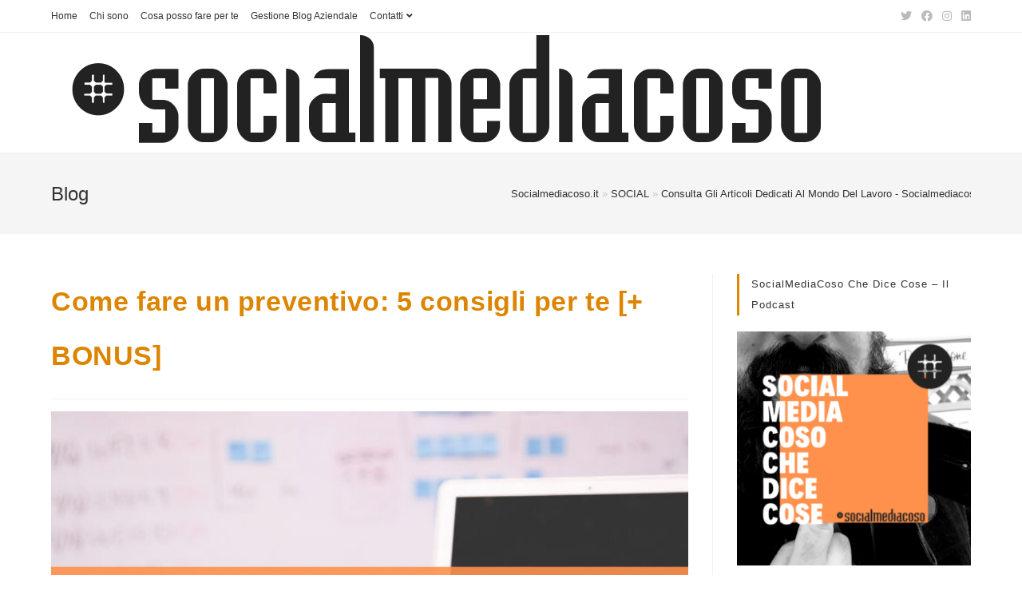

--- FILE ---
content_type: text/html; charset=UTF-8
request_url: https://www.socialmediacoso.it/2016/02/01/come-fare-un-preventivo/
body_size: 21230
content:
<!DOCTYPE html><html class=html lang=it-IT><head><meta charset="UTF-8"><link rel=preload href=https://www.socialmediacoso.it/wp-content/cache/fvm/min/1750947206-css614dcd5e786a09cdfe34c2fa464988c97de419bafc6f2e1f0a1a3cf51a964.css as=style media=all><link rel=preload href=https://www.socialmediacoso.it/wp-content/cache/fvm/min/1750947206-css0ea325d1e4e9e6f1cbfc2f63dd3152ffda5482fa95d367d9a4fd2d9465a05.css as=style media=all><link rel=preload href=https://www.socialmediacoso.it/wp-content/cache/fvm/min/1750947206-css2cf7656c74e8de48ba529500c36b8678e22f311e62aca9a73309302945a5a.css as=style media=all><link rel=preload href=https://www.socialmediacoso.it/wp-content/cache/fvm/min/1750947206-csse55f4c672ed026e627ae61925484ef2fd0d0da86f2d4c7d57efd4ac3a2d6b.css as=style media=all><link rel=preload href=https://www.socialmediacoso.it/wp-content/cache/fvm/min/1750947206-css9affd0a6a41c7b818f00399960d172fcdb042bc91babeea7f371a09816e22.css as=style media=all><link rel=preload href=https://www.socialmediacoso.it/wp-content/cache/fvm/min/1750947206-cssf3afbc8043fefbece8ad9da2a4073bea9a0cfd1632dc25d9404508b85bb7f.css as=style media=all><link rel=preload href=https://www.socialmediacoso.it/wp-content/cache/fvm/min/1750947206-css14b16a8e7d15c83693bdb23a6790151b47d74947731141b6a2a0fe8ca8eae.css as=style media=all><link rel=preload href=https://www.socialmediacoso.it/wp-content/cache/fvm/min/1750947206-css9900e0fe89b2bfbd8f3121a6dd8ec53196623bbc34acbb09c90c04d2bfd05.css as=style media=all><link rel=preload href=https://www.socialmediacoso.it/wp-content/cache/fvm/min/1750947206-cssab5716dc7b2f9870c8a01b5bfa5bfb796eca4bc43854575be68dc818a44a3.css as=style media=all> <script data-cfasync=false>if(navigator.userAgent.match(/MSIE|Internet Explorer/i)||navigator.userAgent.match(/Trident\/7\..*?rv:11/i)){var href=document.location.href;if(!href.match(/[?&]iebrowser/)){if(href.indexOf("?")==-1){if(href.indexOf("#")==-1){document.location.href=href+"?iebrowser=1"}else{document.location.href=href.replace("#","?iebrowser=1#")}}else{if(href.indexOf("#")==-1){document.location.href=href+"&iebrowser=1"}else{document.location.href=href.replace("#","&iebrowser=1#")}}}}</script> <script data-cfasync=false>class FVMLoader{constructor(e){this.triggerEvents=e,this.eventOptions={passive:!0},this.userEventListener=this.triggerListener.bind(this),this.delayedScripts={normal:[],async:[],defer:[]},this.allJQueries=[]}_addUserInteractionListener(e){this.triggerEvents.forEach(t=>window.addEventListener(t,e.userEventListener,e.eventOptions))}_removeUserInteractionListener(e){this.triggerEvents.forEach(t=>window.removeEventListener(t,e.userEventListener,e.eventOptions))}triggerListener(){this._removeUserInteractionListener(this),"loading"===document.readyState?document.addEventListener("DOMContentLoaded",this._loadEverythingNow.bind(this)):this._loadEverythingNow()}async _loadEverythingNow(){this._runAllDelayedCSS(),this._delayEventListeners(),this._delayJQueryReady(this),this._handleDocumentWrite(),this._registerAllDelayedScripts(),await this._loadScriptsFromList(this.delayedScripts.normal),await this._loadScriptsFromList(this.delayedScripts.defer),await this._loadScriptsFromList(this.delayedScripts.async),await this._triggerDOMContentLoaded(),await this._triggerWindowLoad(),window.dispatchEvent(new Event("wpr-allScriptsLoaded"))}_registerAllDelayedScripts(){document.querySelectorAll("script[type=fvmdelay]").forEach(e=>{e.hasAttribute("src")?e.hasAttribute("async")&&!1!==e.async?this.delayedScripts.async.push(e):e.hasAttribute("defer")&&!1!==e.defer||"module"===e.getAttribute("data-type")?this.delayedScripts.defer.push(e):this.delayedScripts.normal.push(e):this.delayedScripts.normal.push(e)})}_runAllDelayedCSS(){document.querySelectorAll("link[rel=fvmdelay]").forEach(e=>{e.setAttribute("rel","stylesheet")})}async _transformScript(e){return await this._requestAnimFrame(),new Promise(t=>{const n=document.createElement("script");let r;[...e.attributes].forEach(e=>{let t=e.nodeName;"type"!==t&&("data-type"===t&&(t="type",r=e.nodeValue),n.setAttribute(t,e.nodeValue))}),e.hasAttribute("src")?(n.addEventListener("load",t),n.addEventListener("error",t)):(n.text=e.text,t()),e.parentNode.replaceChild(n,e)})}async _loadScriptsFromList(e){const t=e.shift();return t?(await this._transformScript(t),this._loadScriptsFromList(e)):Promise.resolve()}_delayEventListeners(){let e={};function t(t,n){!function(t){function n(n){return e[t].eventsToRewrite.indexOf(n)>=0?"wpr-"+n:n}e[t]||(e[t]={originalFunctions:{add:t.addEventListener,remove:t.removeEventListener},eventsToRewrite:[]},t.addEventListener=function(){arguments[0]=n(arguments[0]),e[t].originalFunctions.add.apply(t,arguments)},t.removeEventListener=function(){arguments[0]=n(arguments[0]),e[t].originalFunctions.remove.apply(t,arguments)})}(t),e[t].eventsToRewrite.push(n)}function n(e,t){let n=e[t];Object.defineProperty(e,t,{get:()=>n||function(){},set(r){e["wpr"+t]=n=r}})}t(document,"DOMContentLoaded"),t(window,"DOMContentLoaded"),t(window,"load"),t(window,"pageshow"),t(document,"readystatechange"),n(document,"onreadystatechange"),n(window,"onload"),n(window,"onpageshow")}_delayJQueryReady(e){let t=window.jQuery;Object.defineProperty(window,"jQuery",{get:()=>t,set(n){if(n&&n.fn&&!e.allJQueries.includes(n)){n.fn.ready=n.fn.init.prototype.ready=function(t){e.domReadyFired?t.bind(document)(n):document.addEventListener("DOMContentLoaded2",()=>t.bind(document)(n))};const t=n.fn.on;n.fn.on=n.fn.init.prototype.on=function(){if(this[0]===window){function e(e){return e.split(" ").map(e=>"load"===e||0===e.indexOf("load.")?"wpr-jquery-load":e).join(" ")}"string"==typeof arguments[0]||arguments[0]instanceof String?arguments[0]=e(arguments[0]):"object"==typeof arguments[0]&&Object.keys(arguments[0]).forEach(t=>{delete Object.assign(arguments[0],{[e(t)]:arguments[0][t]})[t]})}return t.apply(this,arguments),this},e.allJQueries.push(n)}t=n}})}async _triggerDOMContentLoaded(){this.domReadyFired=!0,await this._requestAnimFrame(),document.dispatchEvent(new Event("DOMContentLoaded2")),await this._requestAnimFrame(),window.dispatchEvent(new Event("DOMContentLoaded2")),await this._requestAnimFrame(),document.dispatchEvent(new Event("wpr-readystatechange")),await this._requestAnimFrame(),document.wpronreadystatechange&&document.wpronreadystatechange()}async _triggerWindowLoad(){await this._requestAnimFrame(),window.dispatchEvent(new Event("wpr-load")),await this._requestAnimFrame(),window.wpronload&&window.wpronload(),await this._requestAnimFrame(),this.allJQueries.forEach(e=>e(window).trigger("wpr-jquery-load")),window.dispatchEvent(new Event("wpr-pageshow")),await this._requestAnimFrame(),window.wpronpageshow&&window.wpronpageshow()}_handleDocumentWrite(){const e=new Map;document.write=document.writeln=function(t){const n=document.currentScript,r=document.createRange(),i=n.parentElement;let a=e.get(n);void 0===a&&(a=n.nextSibling,e.set(n,a));const s=document.createDocumentFragment();r.setStart(s,0),s.appendChild(r.createContextualFragment(t)),i.insertBefore(s,a)}}async _requestAnimFrame(){return new Promise(e=>requestAnimationFrame(e))}static run(){const e=new FVMLoader(["keydown","mousemove","touchmove","touchstart","touchend","wheel"]);e._addUserInteractionListener(e)}}FVMLoader.run();</script> <meta name='robots' content='index, follow, max-image-preview:large, max-snippet:-1, max-video-preview:-1'><meta name="viewport" content="width=device-width, initial-scale=1"><title>Come fare un preventivo: 5 consigli per te [+ BONUS] - Socialmediacoso</title><meta name="description" content="Hai ricevuto una richiesta da un potenziale cliente e non sai come fare un preventivo nel migliore dei modi? Ecco 5 consigli per svilupparlo."><link rel=canonical href=https://www.socialmediacoso.it/2016/02/01/come-fare-un-preventivo/ ><meta property="og:locale" content="it_IT"><meta property="og:type" content="article"><meta property="og:title" content="Come fare un preventivo: 5 consigli per te [+ BONUS] - Socialmediacoso"><meta property="og:description" content="Hai ricevuto una richiesta da un potenziale cliente e non sai come fare un preventivo nel migliore dei modi? Ecco 5 consigli per svilupparlo."><meta property="og:url" content="https://www.socialmediacoso.it/2016/02/01/come-fare-un-preventivo/"><meta property="og:site_name" content="Socialmediacoso"><meta property="article:publisher" content="https://www.facebook.com/socialmediacoso"><meta property="article:author" content="https://www.facebook.com/fra.ambro"><meta property="article:published_time" content="2016-02-01T08:38:31+00:00"><meta property="article:modified_time" content="2020-05-27T09:48:34+00:00"><meta property="og:image" content="https://www.socialmediacoso.it/wp-content/uploads/2016/02/Come-Fare-Un-Preventivo-1.jpg"><meta property="og:image:width" content="700"><meta property="og:image:height" content="400"><meta property="og:image:type" content="image/jpeg"><meta name="author" content="Francesco Ambrosino"><meta name="twitter:card" content="summary_large_image"><meta name="twitter:creator" content="@socialmediacoso"><meta name="twitter:site" content="@socialmediacoso"><meta name="twitter:label1" content="Scritto da"><meta name="twitter:data1" content="Francesco Ambrosino"><meta name="twitter:label2" content="Tempo di lettura stimato"><meta name="twitter:data2" content="6 minuti"> <script type=application/ld+json class=yoast-schema-graph>{"@context":"https://schema.org","@graph":[{"@type":"Article","@id":"https://www.socialmediacoso.it/2016/02/01/come-fare-un-preventivo/#article","isPartOf":{"@id":"https://www.socialmediacoso.it/2016/02/01/come-fare-un-preventivo/"},"author":{"name":"Francesco Ambrosino","@id":"https://www.socialmediacoso.it/#/schema/person/44711d347028afc9f8fb0cda86d4129e"},"headline":"Come fare un preventivo: 5 consigli per te [+ BONUS]","datePublished":"2016-02-01T08:38:31+00:00","dateModified":"2020-05-27T09:48:34+00:00","mainEntityOfPage":{"@id":"https://www.socialmediacoso.it/2016/02/01/come-fare-un-preventivo/"},"wordCount":1247,"commentCount":0,"publisher":{"@id":"https://www.socialmediacoso.it/#organization"},"image":{"@id":"https://www.socialmediacoso.it/2016/02/01/come-fare-un-preventivo/#primaryimage"},"thumbnailUrl":"https://www.socialmediacoso.it/wp-content/uploads/2016/02/Come-Fare-Un-Preventivo-1.jpg","keywords":["Freelance","Lavoro","Preventivo"],"articleSection":["Lavoro"],"inLanguage":"it-IT","potentialAction":[{"@type":"CommentAction","name":"Comment","target":["https://www.socialmediacoso.it/2016/02/01/come-fare-un-preventivo/#respond"]}]},{"@type":"WebPage","@id":"https://www.socialmediacoso.it/2016/02/01/come-fare-un-preventivo/","url":"https://www.socialmediacoso.it/2016/02/01/come-fare-un-preventivo/","name":"Come fare un preventivo: 5 consigli per te [+ BONUS] - Socialmediacoso","isPartOf":{"@id":"https://www.socialmediacoso.it/#website"},"primaryImageOfPage":{"@id":"https://www.socialmediacoso.it/2016/02/01/come-fare-un-preventivo/#primaryimage"},"image":{"@id":"https://www.socialmediacoso.it/2016/02/01/come-fare-un-preventivo/#primaryimage"},"thumbnailUrl":"https://www.socialmediacoso.it/wp-content/uploads/2016/02/Come-Fare-Un-Preventivo-1.jpg","datePublished":"2016-02-01T08:38:31+00:00","dateModified":"2020-05-27T09:48:34+00:00","description":"Hai ricevuto una richiesta da un potenziale cliente e non sai come fare un preventivo nel migliore dei modi? Ecco 5 consigli per svilupparlo.","breadcrumb":{"@id":"https://www.socialmediacoso.it/2016/02/01/come-fare-un-preventivo/#breadcrumb"},"inLanguage":"it-IT","potentialAction":[{"@type":"ReadAction","target":["https://www.socialmediacoso.it/2016/02/01/come-fare-un-preventivo/"]}]},{"@type":"ImageObject","inLanguage":"it-IT","@id":"https://www.socialmediacoso.it/2016/02/01/come-fare-un-preventivo/#primaryimage","url":"https://www.socialmediacoso.it/wp-content/uploads/2016/02/Come-Fare-Un-Preventivo-1.jpg","contentUrl":"https://www.socialmediacoso.it/wp-content/uploads/2016/02/Come-Fare-Un-Preventivo-1.jpg","width":700,"height":400,"caption":"Come Fare Un Preventivo"},{"@type":"BreadcrumbList","@id":"https://www.socialmediacoso.it/2016/02/01/come-fare-un-preventivo/#breadcrumb","itemListElement":[{"@type":"ListItem","position":1,"name":"SOCIAL","item":"https://www.socialmediacoso.it/"},{"@type":"ListItem","position":2,"name":"Consulta Gli Articoli Dedicati Al Mondo Del Lavoro - Socialmediacoso","item":"https://www.socialmediacoso.it/category/lavoro/"},{"@type":"ListItem","position":3,"name":"Come fare un preventivo: 5 consigli per te [+ BONUS]"}]},{"@type":"WebSite","@id":"https://www.socialmediacoso.it/#website","url":"https://www.socialmediacoso.it/","name":"Socialmediacoso","description":"Blogging, SEO Copywriting, Digital Marketing","publisher":{"@id":"https://www.socialmediacoso.it/#organization"},"potentialAction":[{"@type":"SearchAction","target":{"@type":"EntryPoint","urlTemplate":"https://www.socialmediacoso.it/?s={search_term_string}"},"query-input":"required name=search_term_string"}],"inLanguage":"it-IT"},{"@type":"Organization","@id":"https://www.socialmediacoso.it/#organization","name":"Socialmediacoso di Francesco Ambrosino","url":"https://www.socialmediacoso.it/","logo":{"@type":"ImageObject","inLanguage":"it-IT","@id":"https://www.socialmediacoso.it/#/schema/logo/image/","url":"https://www.socialmediacoso.it/wp-content/uploads/2014/08/logo_Carmina_black.png","contentUrl":"https://www.socialmediacoso.it/wp-content/uploads/2014/08/logo_Carmina_black.png","width":1000,"height":150,"caption":"Socialmediacoso di Francesco Ambrosino"},"image":{"@id":"https://www.socialmediacoso.it/#/schema/logo/image/"},"sameAs":["https://www.facebook.com/socialmediacoso","https://x.com/socialmediacoso","http://instagram.com/fra.ambro","https://it.linkedin.com/in/francescoambrosino","http://www.pinterest.com/fraambro"]},{"@type":"Person","@id":"https://www.socialmediacoso.it/#/schema/person/44711d347028afc9f8fb0cda86d4129e","name":"Francesco Ambrosino","image":{"@type":"ImageObject","inLanguage":"it-IT","@id":"https://www.socialmediacoso.it/#/schema/person/image/","url":"https://secure.gravatar.com/avatar/497a09f2b043ec0813a110f9d37306ad?s=96&d=mm&r=g","contentUrl":"https://secure.gravatar.com/avatar/497a09f2b043ec0813a110f9d37306ad?s=96&d=mm&r=g","caption":"Francesco Ambrosino"},"description":"Classe 1984, Digital Marketer specializzato in Gestione Blog Aziendali, Formazione Professionale, SEO Copywriting, Social Media Management e Web Writing. Membro di Open-Box e Comunicatica, co-creatore di Digitalklive","sameAs":["https://www.socialmediacoso.it/","https://www.facebook.com/fra.ambro","https://www.instagram.com/fra.ambro/","http://it.linkedin.com/pub/francesco-ambrosino/46/385/712","https://it.pinterest.com/fraambro/","https://x.com/socialmediacoso"],"url":"https://www.socialmediacoso.it/author/socialmediacoso/"}]}</script> <link rel=alternate type=application/rss+xml title="Socialmediacoso &raquo; Feed" href=https://www.socialmediacoso.it/feed/ ><link rel=alternate type=application/rss+xml title="Socialmediacoso &raquo; Feed dei commenti" href=https://www.socialmediacoso.it/comments/feed/ ><link rel=alternate type=application/rss+xml title="Socialmediacoso &raquo; Come fare un preventivo: 5 consigli per te [+ BONUS] Feed dei commenti" href=https://www.socialmediacoso.it/2016/02/01/come-fare-un-preventivo/feed/ ><meta name="google-site-verification" content="7dEp34AkEZ6wo_Q4GqtAsft8E9OxbAy_Wl4mZ1gS54I"><link rel=profile href=https://gmpg.org/xfn/11> <script src="//www.googletagmanager.com/gtag/js?id=G-ZW309T0H9N"  data-cfasync=false data-wpfc-render=false async></script> <script data-cfasync=false data-wpfc-render=false>var mi_version='9.6.0';var mi_track_user=true;var mi_no_track_reason='';var MonsterInsightsDefaultLocations={"page_location":"https:\/\/www.socialmediacoso.it\/2016\/02\/01\/come-fare-un-preventivo\/"};if(typeof MonsterInsightsPrivacyGuardFilter==='function'){var MonsterInsightsLocations=(typeof MonsterInsightsExcludeQuery==='object')?MonsterInsightsPrivacyGuardFilter(MonsterInsightsExcludeQuery):MonsterInsightsPrivacyGuardFilter(MonsterInsightsDefaultLocations);}else{var MonsterInsightsLocations=(typeof MonsterInsightsExcludeQuery==='object')?MonsterInsightsExcludeQuery:MonsterInsightsDefaultLocations;}
var disableStrs=['ga-disable-G-ZW309T0H9N',];function __gtagTrackerIsOptedOut(){for(var index=0;index<disableStrs.length;index++){if(document.cookie.indexOf(disableStrs[index]+'=true')>-1){return true;}}
return false;}
if(__gtagTrackerIsOptedOut()){for(var index=0;index<disableStrs.length;index++){window[disableStrs[index]]=true;}}
function __gtagTrackerOptout(){for(var index=0;index<disableStrs.length;index++){document.cookie=disableStrs[index]+'=true; expires=Thu, 31 Dec 2099 23:59:59 UTC; path=/';window[disableStrs[index]]=true;}}
if('undefined'===typeof gaOptout){function gaOptout(){__gtagTrackerOptout();}}
window.dataLayer=window.dataLayer||[];window.MonsterInsightsDualTracker={helpers:{},trackers:{},};if(mi_track_user){function __gtagDataLayer(){dataLayer.push(arguments);}
function __gtagTracker(type,name,parameters){if(!parameters){parameters={};}
if(parameters.send_to){__gtagDataLayer.apply(null,arguments);return;}
if(type==='event'){parameters.send_to=monsterinsights_frontend.v4_id;var hookName=name;if(typeof parameters['event_category']!=='undefined'){hookName=parameters['event_category']+':'+name;}
if(typeof MonsterInsightsDualTracker.trackers[hookName]!=='undefined'){MonsterInsightsDualTracker.trackers[hookName](parameters);}else{__gtagDataLayer('event',name,parameters);}}else{__gtagDataLayer.apply(null,arguments);}}
__gtagTracker('js',new Date());__gtagTracker('set',{'developer_id.dZGIzZG':true,});if(MonsterInsightsLocations.page_location){__gtagTracker('set',MonsterInsightsLocations);}
__gtagTracker('config','G-ZW309T0H9N',{"forceSSL":"true","link_attribution":"true"});window.gtag=__gtagTracker;(function(){var noopfn=function(){return null;};var newtracker=function(){return new Tracker();};var Tracker=function(){return null;};var p=Tracker.prototype;p.get=noopfn;p.set=noopfn;p.send=function(){var args=Array.prototype.slice.call(arguments);args.unshift('send');__gaTracker.apply(null,args);};var __gaTracker=function(){var len=arguments.length;if(len===0){return;}
var f=arguments[len-1];if(typeof f!=='object'||f===null||typeof f.hitCallback!=='function'){if('send'===arguments[0]){var hitConverted,hitObject=false,action;if('event'===arguments[1]){if('undefined'!==typeof arguments[3]){hitObject={'eventAction':arguments[3],'eventCategory':arguments[2],'eventLabel':arguments[4],'value':arguments[5]?arguments[5]:1,}}}
if('pageview'===arguments[1]){if('undefined'!==typeof arguments[2]){hitObject={'eventAction':'page_view','page_path':arguments[2],}}}
if(typeof arguments[2]==='object'){hitObject=arguments[2];}
if(typeof arguments[5]==='object'){Object.assign(hitObject,arguments[5]);}
if('undefined'!==typeof arguments[1].hitType){hitObject=arguments[1];if('pageview'===hitObject.hitType){hitObject.eventAction='page_view';}}
if(hitObject){action='timing'===arguments[1].hitType?'timing_complete':hitObject.eventAction;hitConverted=mapArgs(hitObject);__gtagTracker('event',action,hitConverted);}}
return;}
function mapArgs(args){var arg,hit={};var gaMap={'eventCategory':'event_category','eventAction':'event_action','eventLabel':'event_label','eventValue':'event_value','nonInteraction':'non_interaction','timingCategory':'event_category','timingVar':'name','timingValue':'value','timingLabel':'event_label','page':'page_path','location':'page_location','title':'page_title','referrer':'page_referrer',};for(arg in args){if(!(!args.hasOwnProperty(arg)||!gaMap.hasOwnProperty(arg))){hit[gaMap[arg]]=args[arg];}else{hit[arg]=args[arg];}}
return hit;}
try{f.hitCallback();}catch(ex){}};__gaTracker.create=newtracker;__gaTracker.getByName=newtracker;__gaTracker.getAll=function(){return[];};__gaTracker.remove=noopfn;__gaTracker.loaded=true;window['__gaTracker']=__gaTracker;})();}else{console.log("");(function(){function __gtagTracker(){return null;}
window['__gtagTracker']=__gtagTracker;window['gtag']=__gtagTracker;})();}</script> <link rel=stylesheet href=https://www.socialmediacoso.it/wp-content/cache/minify/afa82.css media=all><style id=wp-block-library-theme-inline-css media=all>.wp-block-audio
figcaption{color:#555;font-size:13px;text-align:center}.is-dark-theme .wp-block-audio
figcaption{color:#ffffffa6}.wp-block-audio{margin:0
0 1em}.wp-block-code{border:1px
solid #ccc;border-radius:4px;font-family:Menlo,Consolas,monaco,monospace;padding:.8em 1em}.wp-block-embed
figcaption{color:#555;font-size:13px;text-align:center}.is-dark-theme .wp-block-embed
figcaption{color:#ffffffa6}.wp-block-embed{margin:0
0 1em}.blocks-gallery-caption{color:#555;font-size:13px;text-align:center}.is-dark-theme .blocks-gallery-caption{color:#ffffffa6}.wp-block-image
figcaption{color:#555;font-size:13px;text-align:center}.is-dark-theme .wp-block-image
figcaption{color:#ffffffa6}.wp-block-image{margin:0
0 1em}.wp-block-pullquote{border-bottom:4px solid;border-top:4px solid;color:currentColor;margin-bottom:1.75em}.wp-block-pullquote cite,.wp-block-pullquote footer,.wp-block-pullquote__citation{color:currentColor;font-size:.8125em;font-style:normal;text-transform:uppercase}.wp-block-quote{border-left:.25em solid;margin:0
0 1.75em;padding-left:1em}.wp-block-quote cite,.wp-block-quote
footer{color:currentColor;font-size:.8125em;font-style:normal;position:relative}.wp-block-quote.has-text-align-right{border-left:none;border-right:.25em solid;padding-left:0;padding-right:1em}.wp-block-quote.has-text-align-center{border:none;padding-left:0}.wp-block-quote.is-large,.wp-block-quote.is-style-large,.wp-block-quote.is-style-plain{border:none}.wp-block-search .wp-block-search__label{font-weight:700}.wp-block-search__button{border:1px
solid #ccc;padding:.375em .625em}:where(.wp-block-group.has-background){padding:1.25em 2.375em}.wp-block-separator.has-css-opacity{opacity:.4}.wp-block-separator{border:none;border-bottom:2px solid;margin-left:auto;margin-right:auto}.wp-block-separator.has-alpha-channel-opacity{opacity:1}.wp-block-separator:not(.is-style-wide):not(.is-style-dots){width:100px}.wp-block-separator.has-background:not(.is-style-dots){border-bottom:none;height:1px}.wp-block-separator.has-background:not(.is-style-wide):not(.is-style-dots){height:2px}.wp-block-table{margin:0
0 1em}.wp-block-table td,.wp-block-table
th{word-break:normal}.wp-block-table
figcaption{color:#555;font-size:13px;text-align:center}.is-dark-theme .wp-block-table
figcaption{color:#ffffffa6}.wp-block-video
figcaption{color:#555;font-size:13px;text-align:center}.is-dark-theme .wp-block-video
figcaption{color:#ffffffa6}.wp-block-video{margin:0
0 1em}.wp-block-template-part.has-background{margin-bottom:0;margin-top:0;padding:1.25em 2.375em}</style><style id=classic-theme-styles-inline-css media=all>/*! This file is auto-generated */
.wp-block-button__link{color:#fff;background-color:#32373c;border-radius:9999px;box-shadow:none;text-decoration:none;padding:calc(.667em + 2px) calc(1.333em + 2px);font-size:1.125em}.wp-block-file__button{background:#32373c;color:#fff;text-decoration:none}</style><style id=global-styles-inline-css media=all>/*<![CDATA[*/body{--wp--preset--color--black:#000;--wp--preset--color--cyan-bluish-gray:#abb8c3;--wp--preset--color--white:#fff;--wp--preset--color--pale-pink:#f78da7;--wp--preset--color--vivid-red:#cf2e2e;--wp--preset--color--luminous-vivid-orange:#ff6900;--wp--preset--color--luminous-vivid-amber:#fcb900;--wp--preset--color--light-green-cyan:#7bdcb5;--wp--preset--color--vivid-green-cyan:#00d084;--wp--preset--color--pale-cyan-blue:#8ed1fc;--wp--preset--color--vivid-cyan-blue:#0693e3;--wp--preset--color--vivid-purple:#9b51e0;--wp--preset--gradient--vivid-cyan-blue-to-vivid-purple:linear-gradient(135deg,rgba(6,147,227,1) 0%,rgb(155,81,224) 100%);--wp--preset--gradient--light-green-cyan-to-vivid-green-cyan:linear-gradient(135deg,rgb(122,220,180) 0%,rgb(0,208,130) 100%);--wp--preset--gradient--luminous-vivid-amber-to-luminous-vivid-orange:linear-gradient(135deg,rgba(252,185,0,1) 0%,rgba(255,105,0,1) 100%);--wp--preset--gradient--luminous-vivid-orange-to-vivid-red:linear-gradient(135deg,rgba(255,105,0,1) 0%,rgb(207,46,46) 100%);--wp--preset--gradient--very-light-gray-to-cyan-bluish-gray:linear-gradient(135deg,rgb(238,238,238) 0%,rgb(169,184,195) 100%);--wp--preset--gradient--cool-to-warm-spectrum:linear-gradient(135deg,rgb(74,234,220) 0%,rgb(151,120,209) 20%,rgb(207,42,186) 40%,rgb(238,44,130) 60%,rgb(251,105,98) 80%,rgb(254,248,76) 100%);--wp--preset--gradient--blush-light-purple:linear-gradient(135deg,rgb(255,206,236) 0%,rgb(152,150,240) 100%);--wp--preset--gradient--blush-bordeaux:linear-gradient(135deg,rgb(254,205,165) 0%,rgb(254,45,45) 50%,rgb(107,0,62) 100%);--wp--preset--gradient--luminous-dusk:linear-gradient(135deg,rgb(255,203,112) 0%,rgb(199,81,192) 50%,rgb(65,88,208) 100%);--wp--preset--gradient--pale-ocean:linear-gradient(135deg,rgb(255,245,203) 0%,rgb(182,227,212) 50%,rgb(51,167,181) 100%);--wp--preset--gradient--electric-grass:linear-gradient(135deg,rgb(202,248,128) 0%,rgb(113,206,126) 100%);--wp--preset--gradient--midnight:linear-gradient(135deg,rgb(2,3,129) 0%,rgb(40,116,252) 100%);--wp--preset--font-size--small:13px;--wp--preset--font-size--medium:20px;--wp--preset--font-size--large:36px;--wp--preset--font-size--x-large:42px;--wp--preset--spacing--20:0.44rem;--wp--preset--spacing--30:0.67rem;--wp--preset--spacing--40:1rem;--wp--preset--spacing--50:1.5rem;--wp--preset--spacing--60:2.25rem;--wp--preset--spacing--70:3.38rem;--wp--preset--spacing--80:5.06rem;--wp--preset--shadow--natural:6px 6px 9px rgba(0, 0, 0, 0.2);--wp--preset--shadow--deep:12px 12px 50px rgba(0, 0, 0, 0.4);--wp--preset--shadow--sharp:6px 6px 0px rgba(0, 0, 0, 0.2);--wp--preset--shadow--outlined:6px 6px 0px -3px rgba(255, 255, 255, 1), 6px 6px rgba(0, 0, 0, 1);--wp--preset--shadow--crisp:6px 6px 0px rgba(0, 0, 0, 1)}:where(.is-layout-flex){gap:.5em}:where(.is-layout-grid){gap:.5em}body .is-layout-flex{display:flex}body .is-layout-flex{flex-wrap:wrap;align-items:center}body .is-layout-flex>*{margin:0}body .is-layout-grid{display:grid}body .is-layout-grid>*{margin:0}:where(.wp-block-columns.is-layout-flex){gap:2em}:where(.wp-block-columns.is-layout-grid){gap:2em}:where(.wp-block-post-template.is-layout-flex){gap:1.25em}:where(.wp-block-post-template.is-layout-grid){gap:1.25em}.has-black-color{color:var(--wp--preset--color--black)!important}.has-cyan-bluish-gray-color{color:var(--wp--preset--color--cyan-bluish-gray)!important}.has-white-color{color:var(--wp--preset--color--white)!important}.has-pale-pink-color{color:var(--wp--preset--color--pale-pink)!important}.has-vivid-red-color{color:var(--wp--preset--color--vivid-red)!important}.has-luminous-vivid-orange-color{color:var(--wp--preset--color--luminous-vivid-orange)!important}.has-luminous-vivid-amber-color{color:var(--wp--preset--color--luminous-vivid-amber)!important}.has-light-green-cyan-color{color:var(--wp--preset--color--light-green-cyan)!important}.has-vivid-green-cyan-color{color:var(--wp--preset--color--vivid-green-cyan)!important}.has-pale-cyan-blue-color{color:var(--wp--preset--color--pale-cyan-blue)!important}.has-vivid-cyan-blue-color{color:var(--wp--preset--color--vivid-cyan-blue)!important}.has-vivid-purple-color{color:var(--wp--preset--color--vivid-purple)!important}.has-black-background-color{background-color:var(--wp--preset--color--black)!important}.has-cyan-bluish-gray-background-color{background-color:var(--wp--preset--color--cyan-bluish-gray)!important}.has-white-background-color{background-color:var(--wp--preset--color--white)!important}.has-pale-pink-background-color{background-color:var(--wp--preset--color--pale-pink)!important}.has-vivid-red-background-color{background-color:var(--wp--preset--color--vivid-red)!important}.has-luminous-vivid-orange-background-color{background-color:var(--wp--preset--color--luminous-vivid-orange)!important}.has-luminous-vivid-amber-background-color{background-color:var(--wp--preset--color--luminous-vivid-amber)!important}.has-light-green-cyan-background-color{background-color:var(--wp--preset--color--light-green-cyan)!important}.has-vivid-green-cyan-background-color{background-color:var(--wp--preset--color--vivid-green-cyan)!important}.has-pale-cyan-blue-background-color{background-color:var(--wp--preset--color--pale-cyan-blue)!important}.has-vivid-cyan-blue-background-color{background-color:var(--wp--preset--color--vivid-cyan-blue)!important}.has-vivid-purple-background-color{background-color:var(--wp--preset--color--vivid-purple)!important}.has-black-border-color{border-color:var(--wp--preset--color--black)!important}.has-cyan-bluish-gray-border-color{border-color:var(--wp--preset--color--cyan-bluish-gray)!important}.has-white-border-color{border-color:var(--wp--preset--color--white)!important}.has-pale-pink-border-color{border-color:var(--wp--preset--color--pale-pink)!important}.has-vivid-red-border-color{border-color:var(--wp--preset--color--vivid-red)!important}.has-luminous-vivid-orange-border-color{border-color:var(--wp--preset--color--luminous-vivid-orange)!important}.has-luminous-vivid-amber-border-color{border-color:var(--wp--preset--color--luminous-vivid-amber)!important}.has-light-green-cyan-border-color{border-color:var(--wp--preset--color--light-green-cyan)!important}.has-vivid-green-cyan-border-color{border-color:var(--wp--preset--color--vivid-green-cyan)!important}.has-pale-cyan-blue-border-color{border-color:var(--wp--preset--color--pale-cyan-blue)!important}.has-vivid-cyan-blue-border-color{border-color:var(--wp--preset--color--vivid-cyan-blue)!important}.has-vivid-purple-border-color{border-color:var(--wp--preset--color--vivid-purple)!important}.has-vivid-cyan-blue-to-vivid-purple-gradient-background{background:var(--wp--preset--gradient--vivid-cyan-blue-to-vivid-purple)!important}.has-light-green-cyan-to-vivid-green-cyan-gradient-background{background:var(--wp--preset--gradient--light-green-cyan-to-vivid-green-cyan)!important}.has-luminous-vivid-amber-to-luminous-vivid-orange-gradient-background{background:var(--wp--preset--gradient--luminous-vivid-amber-to-luminous-vivid-orange)!important}.has-luminous-vivid-orange-to-vivid-red-gradient-background{background:var(--wp--preset--gradient--luminous-vivid-orange-to-vivid-red)!important}.has-very-light-gray-to-cyan-bluish-gray-gradient-background{background:var(--wp--preset--gradient--very-light-gray-to-cyan-bluish-gray)!important}.has-cool-to-warm-spectrum-gradient-background{background:var(--wp--preset--gradient--cool-to-warm-spectrum)!important}.has-blush-light-purple-gradient-background{background:var(--wp--preset--gradient--blush-light-purple)!important}.has-blush-bordeaux-gradient-background{background:var(--wp--preset--gradient--blush-bordeaux)!important}.has-luminous-dusk-gradient-background{background:var(--wp--preset--gradient--luminous-dusk)!important}.has-pale-ocean-gradient-background{background:var(--wp--preset--gradient--pale-ocean)!important}.has-electric-grass-gradient-background{background:var(--wp--preset--gradient--electric-grass)!important}.has-midnight-gradient-background{background:var(--wp--preset--gradient--midnight)!important}.has-small-font-size{font-size:var(--wp--preset--font-size--small)!important}.has-medium-font-size{font-size:var(--wp--preset--font-size--medium)!important}.has-large-font-size{font-size:var(--wp--preset--font-size--large)!important}.has-x-large-font-size{font-size:var(--wp--preset--font-size--x-large)!important}.wp-block-navigation a:where(:not(.wp-element-button)){color:inherit}:where(.wp-block-post-template.is-layout-flex){gap:1.25em}:where(.wp-block-post-template.is-layout-grid){gap:1.25em}:where(.wp-block-columns.is-layout-flex){gap:2em}:where(.wp-block-columns.is-layout-grid){gap:2em}.wp-block-pullquote{font-size:1.5em;line-height:1.6}/*]]>*/</style><link rel=stylesheet href=https://www.socialmediacoso.it/wp-content/cache/minify/eb106.css media=all><style id=toc-screen-inline-css media=all>div#toc_container{width:75%}div#toc_container ul
li{font-size:100%}</style><link rel=stylesheet href=https://www.socialmediacoso.it/wp-content/cache/minify/0f255.css media=all><style id=akismet-widget-style-inline-css media=all>/*<![CDATA[*/.a-stats{--akismet-color-mid-green:#357b49;--akismet-color-white:#fff;--akismet-color-light-grey:#f6f7f7;max-width:350px;width:auto}.a-stats
*{all:unset;box-sizing:border-box}.a-stats
strong{font-weight:600}.a-stats a.a-stats__link,.a-stats a.a-stats__link:visited,.a-stats a.a-stats__link:active{background:var(--akismet-color-mid-green);border:none;box-shadow:none;border-radius:8px;color:var(--akismet-color-white);cursor:pointer;display:block;font-family:-apple-system,BlinkMacSystemFont,'Segoe UI','Roboto','Oxygen-Sans','Ubuntu','Cantarell','Helvetica Neue',sans-serif;font-weight:500;padding:12px;text-align:center;text-decoration:none;transition:all 0.2s ease}.widget .a-stats a.a-stats__link:focus{background:var(--akismet-color-mid-green);color:var(--akismet-color-white);text-decoration:none}.a-stats a.a-stats__link:hover{filter:brightness(110%);box-shadow:0 4px 12px rgba(0,0,0,.06),0 0 2px rgba(0,0,0,.16)}.a-stats
.count{color:var(--akismet-color-white);display:block;font-size:1.5em;line-height:1.4;padding:0
13px;white-space:nowrap}/*]]>*/</style><link rel=stylesheet href=https://www.socialmediacoso.it/wp-content/cache/minify/2ee2d.css media=all> <script data-cfasync=false data-wpfc-render=false id=monsterinsights-frontend-script-js-extra>var monsterinsights_frontend={"js_events_tracking":"true","download_extensions":"doc,pdf,ppt,zip,xls,docx,pptx,xlsx","inbound_paths":"[{\"path\":\"\\\/go\\\/\",\"label\":\"affiliate\"},{\"path\":\"\\\/recommend\\\/\",\"label\":\"affiliate\"}]","home_url":"https:\/\/www.socialmediacoso.it","hash_tracking":"false","v4_id":"G-ZW309T0H9N"};</script> <script defer src=https://www.socialmediacoso.it/wp-content/cache/minify/bd1b4.js></script> <link rel=icon href=https://www.socialmediacoso.it/wp-content/uploads/2015/06/cropped-logo--192x192.png sizes=192x192><style media=all>a:hover,a.light:hover,.theme-heading .text::before,.theme-heading .text::after,#top-bar-content>a:hover,#top-bar-social li.oceanwp-email a:hover,#site-navigation-wrap .dropdown-menu>li>a:hover,#site-header.medium-header #medium-searchform button:hover,.oceanwp-mobile-menu-icon a:hover,.blog-entry.post .blog-entry-header .entry-title a:hover,.blog-entry.post .blog-entry-readmore a:hover,.blog-entry.thumbnail-entry .blog-entry-category a,ul.meta li a:hover,.dropcap,.single nav.post-navigation .nav-links .title,body .related-post-title a:hover,body #wp-calendar caption,body .contact-info-widget.default i,body .contact-info-widget.big-icons i,body .custom-links-widget .oceanwp-custom-links li a:hover,body .custom-links-widget .oceanwp-custom-links li a:hover:before,body .posts-thumbnails-widget li a:hover,body .social-widget li.oceanwp-email a:hover,.comment-author .comment-meta .comment-reply-link,#respond #cancel-comment-reply-link:hover,#footer-widgets .footer-box a:hover,#footer-bottom a:hover,#footer-bottom #footer-bottom-menu a:hover,.sidr a:hover,.sidr-class-dropdown-toggle:hover,.sidr-class-menu-item-has-children.active>a,.sidr-class-menu-item-has-children.active>a>.sidr-class-dropdown-toggle,input[type=checkbox]:checked:before{color:#dd8500}.single nav.post-navigation .nav-links .title .owp-icon use,.blog-entry.post .blog-entry-readmore a:hover .owp-icon use,body .contact-info-widget.default .owp-icon use,body .contact-info-widget.big-icons .owp-icon
use{stroke:#dd8500}input[type="button"],input[type="reset"],input[type="submit"],button[type="submit"],.button,#site-navigation-wrap .dropdown-menu>li.btn>a>span,.thumbnail:hover i,.post-quote-content,.omw-modal .omw-close-modal,body .contact-info-widget.big-icons li:hover i,body div.wpforms-container-full .wpforms-form input[type=submit],body div.wpforms-container-full .wpforms-form button[type=submit],body div.wpforms-container-full .wpforms-form .wpforms-page-button{background-color:#dd8500}.thumbnail:hover .link-post-svg-icon{background-color:#dd8500}body .contact-info-widget.big-icons li:hover .owp-icon{background-color:#dd8500}.widget-title{border-color:#dd8500}blockquote{border-color:#dd8500}#searchform-dropdown{border-color:#dd8500}.dropdown-menu .sub-menu{border-color:#dd8500}.blog-entry.large-entry .blog-entry-readmore a:hover{border-color:#dd8500}.oceanwp-newsletter-form-wrap input[type="email"]:focus{border-color:#dd8500}.social-widget li.oceanwp-email a:hover{border-color:#dd8500}#respond #cancel-comment-reply-link:hover{border-color:#dd8500}body .contact-info-widget.big-icons li:hover
i{border-color:#dd8500}#footer-widgets .oceanwp-newsletter-form-wrap input[type="email"]:focus{border-color:#dd8500}blockquote,.wp-block-quote{border-left-color:#dd8500}body .contact-info-widget.big-icons li:hover .owp-icon{border-color:#dd8500}#site-logo #site-logo-inner,.oceanwp-social-menu .social-menu-inner,#site-header.full_screen-header .menu-bar-inner,.after-header-content .after-header-content-inner{height:80px}#site-navigation-wrap .dropdown-menu>li>a,.oceanwp-mobile-menu-icon a,.mobile-menu-close,.after-header-content-inner>a{line-height:80px}#site-header.has-header-media .overlay-header-media{background-color:rgba(0,0,0,.5)}body{font-family:Arial,Helvetica,sans-serif;font-size:16px;color:#0a0a0a;line-height:2}h1,h2,h3,h4,h5,h6,.theme-heading,.widget-title,.oceanwp-widget-recent-posts-title,.comment-reply-title,.entry-title,.sidebar-box .widget-title{font-family:Arial,Helvetica,sans-serif;line-height:2}h1{font-family:Arial,Helvetica,sans-serif;line-height:2}h2{font-family:Arial,Helvetica,sans-serif;font-size:22px;color:#dd8500;line-height:2}.single-post .entry-title{font-family:Arial,Helvetica,sans-serif}</style></head><body data-rsssl=1 class="post-template-default single single-post postid-1940 single-format-standard wp-custom-logo wp-embed-responsive oceanwp-theme dropdown-mobile default-breakpoint has-sidebar content-right-sidebar post-in-category-lavoro has-topbar has-breadcrumbs" itemscope=itemscope itemtype=https://schema.org/Article><div id=outer-wrap class="site clr"> <a class="skip-link screen-reader-text" href=#main>Salta al contenuto</a><div id=wrap class=clr><div id=top-bar-wrap class=clr><div id=top-bar class="clr container has-no-content"><div id=top-bar-inner class=clr><div id=top-bar-content class="clr top-bar-left"><div id=top-bar-nav class="navigation clr"><ul id=menu-menu class="top-bar-menu dropdown-menu sf-menu"><li id=menu-item-40 class="menu-item menu-item-type-custom menu-item-object-custom menu-item-home menu-item-40"><a href=https://www.socialmediacoso.it/ class=menu-link>Home</a></li><li id=menu-item-42 class="menu-item menu-item-type-post_type menu-item-object-page menu-item-42"><a href=https://www.socialmediacoso.it/chi-sono/ class=menu-link>Chi sono</a></li><li id=menu-item-1575 class="menu-item menu-item-type-post_type menu-item-object-page menu-item-1575"><a href=https://www.socialmediacoso.it/cosa-posso-fare-per-te/ class=menu-link>Cosa posso fare per te</a></li><li id=menu-item-4354 class="menu-item menu-item-type-post_type menu-item-object-page menu-item-4354"><a href=https://www.socialmediacoso.it/gestione-blog-aziendale/ class=menu-link>Gestione Blog Aziendale</a></li><li id=menu-item-41 class="menu-item menu-item-type-post_type menu-item-object-page menu-item-has-children dropdown menu-item-41"><a href=https://www.socialmediacoso.it/contatti/ class=menu-link>Contatti<i class="nav-arrow fa fa-angle-down" aria-hidden=true role=img></i></a><ul class=sub-menu> <li id=menu-item-76 class="menu-item menu-item-type-post_type menu-item-object-page menu-item-76"><a href=https://www.socialmediacoso.it/policy/ class=menu-link>Policy</a></li></ul> </li></ul></div></div><div id=top-bar-social class="clr top-bar-right"><ul class=clr aria-label="Link social"> <li class=oceanwp-twitter><a href=https://twitter.com/socialmediacoso aria-label="Twitter (si apre in una nuova scheda)" target=_blank rel="noopener noreferrer"><i class="fab fa-twitter" aria-hidden=true role=img></i></a></li><li class=oceanwp-facebook><a href=https://www.facebook.com/278869825643901 aria-label="Facebook (si apre in una nuova scheda)" target=_blank rel="noopener noreferrer"><i class="fab fa-facebook" aria-hidden=true role=img></i></a></li><li class=oceanwp-instagram><a href=https://www.instagram.com/socialmediacoso.blog/ aria-label="Instagram (si apre in una nuova scheda)" target=_blank rel="noopener noreferrer"><i class="fab fa-instagram" aria-hidden=true role=img></i></a></li><li class=oceanwp-linkedin><a href=https://www.linkedin.com/in/francescoambrosino/ aria-label="LinkedIn (si apre in una nuova scheda)" target=_blank rel="noopener noreferrer"><i class="fab fa-linkedin" aria-hidden=true role=img></i></a></li></ul></div></div></div></div><header id=site-header class="minimal-header center-menu clr" data-height=80 itemscope=itemscope itemtype=https://schema.org/WPHeader role=banner><div id=site-header-inner class="clr container"><div id=site-logo class=clr itemscope itemtype=https://schema.org/Brand ><div id=site-logo-inner class=clr> <a href=https://www.socialmediacoso.it/ class=custom-logo-link rel=home><img width=1000 height=150 src=https://www.socialmediacoso.it/wp-content/uploads/2014/08/logo_Carmina_black.png class=custom-logo alt=Socialmediacoso decoding=async fetchpriority=high srcset="https://www.socialmediacoso.it/wp-content/uploads/2014/08/logo_Carmina_black.png 1000w, https://www.socialmediacoso.it/wp-content/uploads/2014/08/logo_Carmina_black-300x45.png 300w, https://www.socialmediacoso.it/wp-content/uploads/2014/08/logo_Carmina_black-800x120.png 800w" sizes="(max-width: 1000px) 100vw, 1000px"></a></div></div></div><div id=mobile-dropdown class=clr ><nav class=clr itemscope=itemscope itemtype=https://schema.org/SiteNavigationElement><ul id=menu-menu-1 class=menu><li class="menu-item menu-item-type-custom menu-item-object-custom menu-item-home menu-item-40"><a href=https://www.socialmediacoso.it/ >Home</a></li> <li class="menu-item menu-item-type-post_type menu-item-object-page menu-item-42"><a href=https://www.socialmediacoso.it/chi-sono/ >Chi sono</a></li> <li class="menu-item menu-item-type-post_type menu-item-object-page menu-item-1575"><a href=https://www.socialmediacoso.it/cosa-posso-fare-per-te/ >Cosa posso fare per te</a></li> <li class="menu-item menu-item-type-post_type menu-item-object-page menu-item-4354"><a href=https://www.socialmediacoso.it/gestione-blog-aziendale/ >Gestione Blog Aziendale</a></li> <li class="menu-item menu-item-type-post_type menu-item-object-page menu-item-has-children menu-item-41"><a href=https://www.socialmediacoso.it/contatti/ >Contatti</a><ul class=sub-menu> <li class="menu-item menu-item-type-post_type menu-item-object-page menu-item-76"><a href=https://www.socialmediacoso.it/policy/ >Policy</a></li></ul> </li></ul><div id=mobile-menu-search class=clr><form aria-label="Search this website" method=get action=https://www.socialmediacoso.it/ class=mobile-searchform role=search> <input aria-label="Insert search query" value class=field id=ocean-mobile-search-1 type=search name=s autocomplete=off placeholder=Cerca> <button aria-label="Invia ricerca" type=submit class=searchform-submit> <i class=icon-magnifier aria-hidden=true role=img></i> </button></form></div></nav></div></header><main id=main class="site-main clr" role=main><header class=page-header><div class="container clr page-header-inner"><h1 class="page-header-title clr" itemprop="headline">Blog</h1><nav class="site-breadcrumbs clr"> <a href=https://www.socialmediacoso.it/ >Socialmediacoso.it</a> » <span><span><a href=https://www.socialmediacoso.it/ >SOCIAL</a></span> » <span><a href=https://www.socialmediacoso.it/category/lavoro/ >Consulta Gli Articoli Dedicati Al Mondo Del Lavoro - Socialmediacoso</a></span> » <span class=breadcrumb_last aria-current=page>Come fare un preventivo: 5 consigli per te [+ BONUS]</span></span></nav></div></header><div id=content-wrap class="container clr"><div id=primary class="content-area clr"><div id=content class="site-content clr"><article id=post-1940><header class="entry-header clr"><h2 class="single-post-title entry-title" itemprop="headline">Come fare un preventivo: 5 consigli per te [+ BONUS]</h2></header><div class=thumbnail> <img width=700 height=400 src=//www.socialmediacoso.it/wp-content/plugins/a3-lazy-load/assets/images/lazy_placeholder.gif data-lazy-type=image data-src=https://www.socialmediacoso.it/wp-content/uploads/2016/02/Come-Fare-Un-Preventivo-1.jpg class="lazy lazy-hidden attachment-full size-full wp-post-image" alt="You are currently viewing Come fare un preventivo: 5 consigli per te [+ BONUS]" itemprop=image decoding=async srcset data-srcset="https://www.socialmediacoso.it/wp-content/uploads/2016/02/Come-Fare-Un-Preventivo-1.jpg 700w, https://www.socialmediacoso.it/wp-content/uploads/2016/02/Come-Fare-Un-Preventivo-1-300x171.jpg 300w" sizes="(max-width: 700px) 100vw, 700px"> <noscript><img width=700 height=400 src=https://www.socialmediacoso.it/wp-content/uploads/2016/02/Come-Fare-Un-Preventivo-1.jpg class="attachment-full size-full wp-post-image" alt="You are currently viewing Come fare un preventivo: 5 consigli per te [+ BONUS]" itemprop=image decoding=async srcset="https://www.socialmediacoso.it/wp-content/uploads/2016/02/Come-Fare-Un-Preventivo-1.jpg 700w, https://www.socialmediacoso.it/wp-content/uploads/2016/02/Come-Fare-Un-Preventivo-1-300x171.jpg 300w" sizes="(max-width: 700px) 100vw, 700px"></noscript></div><ul class="meta ospm-default clr"> <li class=meta-author itemprop=name><span class=screen-reader-text>Autore dell&#039;articolo:</span><i class=icon-user aria-hidden=true role=img></i><a href=https://www.socialmediacoso.it/author/socialmediacoso/ title="Articoli scritti da Francesco Ambrosino" rel=author itemprop=author itemscope=itemscope itemtype=https://schema.org/Person>Francesco Ambrosino</a></li> <li class=meta-date itemprop=datePublished><span class=screen-reader-text>Articolo pubblicato:</span><i class=icon-clock aria-hidden=true role=img></i>01/02/2016</li> <li class=meta-cat><span class=screen-reader-text>Categoria dell&#039;articolo:</span><i class=icon-folder aria-hidden=true role=img></i><a href=https://www.socialmediacoso.it/category/lavoro/ rel="category tag">Lavoro</a></li> <li class=meta-comments><span class=screen-reader-text>Commenti dell&#039;articolo:</span><i class=icon-bubble aria-hidden=true role=img></i><a href=https://www.socialmediacoso.it/2016/02/01/come-fare-un-preventivo/#respond class=comments-link >0 Commenti</a></li></ul><div class="entry-content clr" itemprop=text><h2 class="wp-block-heading"><strong><span style="color: #ff6600;">Intro:</span> Hai ricevuto una richiesta da un potenziale cliente e non sai come fare un preventivo nel migliore dei modi? Ecco 5 consigli per sviluppare un documento a prova di rifiuto (+ 1 Bonus). </strong></h2><p>Prima o poi quel momento arriva, quello che ti fa battere il cuore a mille, ti fa sudare e seccare la bocca. No, non sto parlando dell&#8217;amore, ma della <strong>richiesta di preventivo</strong> da parte di un potenziale cliente.</p><p>D&#8217;altronde si sa, <strong>le parole più belle al mondo non sono <em>&#8220;Ti Amo&#8221;,</em> ma <em>&#8220;Ti ho fatto il bonifico&#8221;</em></strong>, ma<strong>&nbsp;</strong>per farsi pagare bisogna trovare un cliente, e per prendere un cliente è necessario <strong>sviluppare un preventivo.</strong></p><h2 class="wp-block-heading"><strong>Perché prestare attenzione a preventivi e fatture</strong></h2><p>Io non sono un grande fan della parte burocratica del lavoro, ma ci sono due cose sulle quali sono molto attento: <strong>preventivi</strong> e <strong>fatture</strong>.</p><p>Le ragioni di questa mia attenzione sono essenzialmente due:</p><ol><li>Mi piace mettere le cose in chiaro subito;</li><li>Non lavoro per la visibilità.</li></ol><p>Oggi voglio darti qualche consiglio su <strong>come preparare un preventivo</strong> da sottoporre al tuo potenziale cliente, <strong>5 piccoli accorgimenti dai quali sono sicuro trarrai giovamento</strong>, ai quali aggiungo anche una piccola chicca che vale davvero la pena provare.</p><h2 class="wp-block-heading"><strong>1 &#8211; Fai capire cosa stai proponendo</strong></h2><p>Nella mia vita professionale, prima in azienda e poi come <strong><a href=https://www.socialmediacoso.it/2015/12/16/tutto-quello-che-devi-sapere-prima-di-aprire-una-partita-iva/ target=_blank rel="noopener noreferrer">partita iva</a></strong>, mi è capitato di<strong> leggere molti preventivi</strong>, e alcuni erano <strong>fatti proprio&nbsp;male</strong>, perché&nbsp;non mi consentivano di capire cosa effettivamente stessero proponendo.</p><p>Una delle formule che odio di più, in particolare nel mio settore, è l&#8217;espressione <em>&#8220;consulenza per attività di web marketing&#8221;</em>.</p><p>E quindi? <strong>Di cosa stiamo parlando? </strong>Per quale servizio specifico mi stai chiedendo dei soldi?</p><p>Ecco, il primo consiglio che mi sento di darti &#8211; frutto dell&#8217;esperienza personale &#8211; è di <strong>essere</strong> <strong>descrittivo</strong>,<strong> indicando nel preventivo cosa farai per quella cifra</strong>.</p><p>Questo non vuol dire che devi fare un <em>&#8220;papiello&#8221;</em>, un romanzo ottocentesco, devi semplicemente sforzarti di <strong>dividere il preventivo in sezioni</strong>, in base al tipo di servizio offerto, e <strong>per ogni sezione fare una bullet list con la specifica di quello che andrai a fare</strong>.</p><blockquote class="wp-block-quote is-layout-flow wp-block-quote-is-layout-flow"><p>Quando il cliente non capisce cosa gli stai vendendo, non acquista.</p></blockquote><h2 class="wp-block-heading"><strong>2 &#8211; Indica la durata del servizio</strong></h2><p>Ci sono <strong>servizi usa e getta, cotti e mangiati,</strong> come ad esempio la scrittura di un <strong><a rel="noopener noreferrer" href=https://www.socialmediacoso.it/2014/11/15/come-si-scrive-un-testo-seo-oriented/ target=_blank>testo seo oriented</a></strong>, che consegni in cambio di un emolumento, ed il lavoro è concluso, ma <strong>ne esistono altri</strong> (quelli veramente importanti) <strong>che si sviluppano su più mesi,</strong> perché necessitano di un minimo di continuità e di costanza.</p><div style="clear:both; margin-top:0em; margin-bottom:1em;"><a href=https://www.socialmediacoso.it/2016/06/13/tre-lezioni-di-vita-che-ho-imparato-da-tra-le-nuvole/ target=_blank rel=dofollow class=u5fb6beb4951691125a6011588a07d9d1><style media=all>.u5fb6beb4951691125a6011588a07d9d1,.u5fb6beb4951691125a6011588a07d9d1 .postImageUrl,.u5fb6beb4951691125a6011588a07d9d1 .centered-text-area{min-height:80px;position:relative}.u5fb6beb4951691125a6011588a07d9d1,.u5fb6beb4951691125a6011588a07d9d1:hover,.u5fb6beb4951691125a6011588a07d9d1:visited,.u5fb6beb4951691125a6011588a07d9d1:active{border:0!important}.u5fb6beb4951691125a6011588a07d9d1 .clearfix:after{content:"";display:table;clear:both}.u5fb6beb4951691125a6011588a07d9d1{display:block;transition:background-color 250ms;webkit-transition:background-color 250ms;width:100%;opacity:1;transition:opacity 250ms;webkit-transition:opacity 250ms;background-color:#E67E22}.u5fb6beb4951691125a6011588a07d9d1:active,.u5fb6beb4951691125a6011588a07d9d1:hover{opacity:1;transition:opacity 250ms;webkit-transition:opacity 250ms;background-color:#D35400}.u5fb6beb4951691125a6011588a07d9d1 .centered-text-area{width:100%;position:relative}.u5fb6beb4951691125a6011588a07d9d1
.ctaText{border-bottom:0 solid #fff;color:#000;font-size:16px;font-weight:700;margin:0;padding:0;text-decoration:underline}.u5fb6beb4951691125a6011588a07d9d1
.postTitle{color:#FFF;font-size:16px;font-weight:600;margin:0;padding:0;width:100%}.u5fb6beb4951691125a6011588a07d9d1
.ctaButton{background-color:#D35400!important;color:#000;border:none;border-radius:3px;box-shadow:none;font-size:14px;font-weight:700;line-height:26px;moz-border-radius:3px;text-align:center;text-decoration:none;text-shadow:none;width:80px;min-height:80px;background:url(https://www.socialmediacoso.it/wp-content/plugins/intelly-related-posts/assets/images/simple-arrow.png)no-repeat;position:absolute;right:0;top:0}.u5fb6beb4951691125a6011588a07d9d1:hover
.ctaButton{background-color:#E67E22!important}.u5fb6beb4951691125a6011588a07d9d1 .centered-text{display:table;height:80px;padding-left:18px;top:0}.u5fb6beb4951691125a6011588a07d9d1 .u5fb6beb4951691125a6011588a07d9d1-content{display:table-cell;margin:0;padding:0;padding-right:108px;position:relative;vertical-align:middle;width:100%}.u5fb6beb4951691125a6011588a07d9d1:after{content:"";display:block;clear:both}</style><div class=centered-text-area><div class=centered-text style="float: left;"><div class=u5fb6beb4951691125a6011588a07d9d1-content><span class=ctaText>Leggi anche: </span>&nbsp; <span class=postTitle>Tre lezioni di vita che ho imparato da "Tra le nuvole"</span></div></div></div><div class=ctaButton></div></a></div><p>In questo caso, <strong>indica la durata del servizio nel preventivo</strong>, <strong>e riporta il prezzo finale totale per tot settimane, mesi, anni.</strong></p><p>Devi farlo per due ragioni:</p><ol><li><strong>il cliente guarda prima il totale e poi la descrizione</strong>, quindi se si trova davanti un costo finale importante e tu non hai specificato che si tratta di un importo da spalmare su un periodo più o meno lungo, si spaventa, sviene e dopo devi intervenire con i sali per farlo rinvenire;</li><li><strong>è sempre meglio distinguere i lavori una tantum da quelli continuativi</strong>, anche per una contabilità tua interna e per una gestione del lavoro successivo più agevole.</li></ol><blockquote class="wp-block-quote is-layout-flow wp-block-quote-is-layout-flow"><p>Se spaventi il cliente, addio fatture pagate!</p></blockquote><h2 class="wp-block-heading"><strong>3 &#8211; Indica le modalità di pagamento</strong></h2><p>Su questo io sono molto svizzero, nonostante la mia cadenza napoletana.</p><p><strong>Le modalità di pagamento vanno messe in chiaro subito</strong>, ancora prima che il cliente possa accettare la tua proposta, perché <strong>potresti ritrovarti con il placet per il preventivo ed il niet per i pagamenti</strong>.</p><p><strong>Indica le modalità di pagamento</strong>, ad esempio bonifico, la <strong>tempistica</strong>, ad esempio bonifico vista fattura o a 30/60/90 gg, <strong>stabilisci un anticipo</strong> del 10/15/20 %, e riporta anche le <strong>coordinate bancarie</strong> per poter consentire al cliente di emettere il pagamento.</p><p>Non so se hai mai giocato a <strong>Scala 40</strong> (da bambino ero bravo), ma lì hai due possibilità per vincere la partita:</p><ol><li>Non cali le carte, e speri di chiudere prima che lo facciano gli altri, facendogli credere che sei in alto mare;</li><li>Cali subito le carte, per mettere in agitazione gli altri giocatori, ma rischiando che possano usare le tue scale e i tuoi tris per batterti.</li></ol><div style="clear:both; margin-top:0em; margin-bottom:1em;"><a href=https://www.socialmediacoso.it/2014/11/26/caro-cliente-ti-voglio-bene-non-troppo/ target=_blank rel=dofollow class=u3d96e295a82a5b57dcbcc7bf344f093e><style media=all>.u3d96e295a82a5b57dcbcc7bf344f093e,.u3d96e295a82a5b57dcbcc7bf344f093e .postImageUrl,.u3d96e295a82a5b57dcbcc7bf344f093e .centered-text-area{min-height:80px;position:relative}.u3d96e295a82a5b57dcbcc7bf344f093e,.u3d96e295a82a5b57dcbcc7bf344f093e:hover,.u3d96e295a82a5b57dcbcc7bf344f093e:visited,.u3d96e295a82a5b57dcbcc7bf344f093e:active{border:0!important}.u3d96e295a82a5b57dcbcc7bf344f093e .clearfix:after{content:"";display:table;clear:both}.u3d96e295a82a5b57dcbcc7bf344f093e{display:block;transition:background-color 250ms;webkit-transition:background-color 250ms;width:100%;opacity:1;transition:opacity 250ms;webkit-transition:opacity 250ms;background-color:#E67E22}.u3d96e295a82a5b57dcbcc7bf344f093e:active,.u3d96e295a82a5b57dcbcc7bf344f093e:hover{opacity:1;transition:opacity 250ms;webkit-transition:opacity 250ms;background-color:#D35400}.u3d96e295a82a5b57dcbcc7bf344f093e .centered-text-area{width:100%;position:relative}.u3d96e295a82a5b57dcbcc7bf344f093e
.ctaText{border-bottom:0 solid #fff;color:#000;font-size:16px;font-weight:700;margin:0;padding:0;text-decoration:underline}.u3d96e295a82a5b57dcbcc7bf344f093e
.postTitle{color:#FFF;font-size:16px;font-weight:600;margin:0;padding:0;width:100%}.u3d96e295a82a5b57dcbcc7bf344f093e
.ctaButton{background-color:#D35400!important;color:#000;border:none;border-radius:3px;box-shadow:none;font-size:14px;font-weight:700;line-height:26px;moz-border-radius:3px;text-align:center;text-decoration:none;text-shadow:none;width:80px;min-height:80px;background:url(https://www.socialmediacoso.it/wp-content/plugins/intelly-related-posts/assets/images/simple-arrow.png)no-repeat;position:absolute;right:0;top:0}.u3d96e295a82a5b57dcbcc7bf344f093e:hover
.ctaButton{background-color:#E67E22!important}.u3d96e295a82a5b57dcbcc7bf344f093e .centered-text{display:table;height:80px;padding-left:18px;top:0}.u3d96e295a82a5b57dcbcc7bf344f093e .u3d96e295a82a5b57dcbcc7bf344f093e-content{display:table-cell;margin:0;padding:0;padding-right:108px;position:relative;vertical-align:middle;width:100%}.u3d96e295a82a5b57dcbcc7bf344f093e:after{content:"";display:block;clear:both}</style><div class=centered-text-area><div class=centered-text style="float: left;"><div class=u3d96e295a82a5b57dcbcc7bf344f093e-content><span class=ctaText>Leggi anche: </span>&nbsp; <span class=postTitle>Caro cliente, ti voglio bene...ma non troppo</span></div></div></div><div class=ctaButton></div></a></div><p>Ecco, <strong>nel caso del preventivo devi mostrare subito quello che hai</strong>, perché bluffare potrebbe farti perdere la mano.</p><blockquote class="wp-block-quote is-layout-flow wp-block-quote-is-layout-flow"><p>Metti subito in chiaro le modalità di pagamento con i clienti.</p></blockquote><h2 class="wp-block-heading"><strong>4 &#8211; Cura la forma</strong></h2><p><strong>I preventivi sono dei documenti ufficiali</strong>, e anche se hanno un valore nullo in termini contabili e fiscali, sono comunque il <strong>tuo modo di proporti ad un potenziale cliente</strong>.</p><p>Ecco perché <strong>devi curarne anche la forma</strong>, oltre che il contenuto, perché <strong>un file di testo con una lista puntata non è un preventivo, è la lista della spesa.</strong></p><p><strong>Costruisci un modello di preventivo oppure usa un tool dedicato (dopo te ne segnalo uno davvero valido)</strong>, aggiungi il tuo logo (se ne hai uno), i tuoi dati fiscali, e inserisci i <strong>servizi offerti in una tabella ben organizzata e facilmente fruibile.</strong></p><p>In alto riporta i dati del cliente, il numero progressivo del preventivo, e aggiungi info di carattere legale/fiscale, come eventuali esenzioni iva (se hai il regime dei minimi) e così via.</p><p><strong>Evita di inviare il preventivo nel corpo di un&#8217;email</strong>, darai una impressione di superficialità al tuo potenziale cliente, e non è il bigliettino da visita migliore da mostrare, in tutta onestà.</p><p><strong>Non sottovalutare la forma. Sono i dettagli a fare la differenza, sempre!</strong></p><h2 class="wp-block-heading"><strong>5 &#8211; Fatti firmare il preventivo</strong></h2><p>Mettiamo il caso che il cliente ti abbia contattato per fare un lavoro, tu gli hai elaborato un preventivo, lui lo ha accettato e siete pronti per iniziare a lavorare.</p><p>Si, lo so, è il sogno di ogni professionista riuscire a concludere un accordo così velocemente, ma facciamo finta che sia andata così.</p><p>In questo momento <strong>devi pensare a salvaguardarti</strong>, <strong>perché se il cliente viene meno quello col culo per terrà sei tu, non lui.</strong></p><div style="clear:both; margin-top:0em; margin-bottom:1em;"><a href=https://www.socialmediacoso.it/2017/01/23/diventare-come-montemagno/ target=_blank rel=dofollow class=u71cdcaf363b6014c0259e2f069eef4d5><style media=all>.u71cdcaf363b6014c0259e2f069eef4d5,.u71cdcaf363b6014c0259e2f069eef4d5 .postImageUrl,.u71cdcaf363b6014c0259e2f069eef4d5 .centered-text-area{min-height:80px;position:relative}.u71cdcaf363b6014c0259e2f069eef4d5,.u71cdcaf363b6014c0259e2f069eef4d5:hover,.u71cdcaf363b6014c0259e2f069eef4d5:visited,.u71cdcaf363b6014c0259e2f069eef4d5:active{border:0!important}.u71cdcaf363b6014c0259e2f069eef4d5 .clearfix:after{content:"";display:table;clear:both}.u71cdcaf363b6014c0259e2f069eef4d5{display:block;transition:background-color 250ms;webkit-transition:background-color 250ms;width:100%;opacity:1;transition:opacity 250ms;webkit-transition:opacity 250ms;background-color:#E67E22}.u71cdcaf363b6014c0259e2f069eef4d5:active,.u71cdcaf363b6014c0259e2f069eef4d5:hover{opacity:1;transition:opacity 250ms;webkit-transition:opacity 250ms;background-color:#D35400}.u71cdcaf363b6014c0259e2f069eef4d5 .centered-text-area{width:100%;position:relative}.u71cdcaf363b6014c0259e2f069eef4d5
.ctaText{border-bottom:0 solid #fff;color:#000;font-size:16px;font-weight:700;margin:0;padding:0;text-decoration:underline}.u71cdcaf363b6014c0259e2f069eef4d5
.postTitle{color:#FFF;font-size:16px;font-weight:600;margin:0;padding:0;width:100%}.u71cdcaf363b6014c0259e2f069eef4d5
.ctaButton{background-color:#D35400!important;color:#000;border:none;border-radius:3px;box-shadow:none;font-size:14px;font-weight:700;line-height:26px;moz-border-radius:3px;text-align:center;text-decoration:none;text-shadow:none;width:80px;min-height:80px;background:url(https://www.socialmediacoso.it/wp-content/plugins/intelly-related-posts/assets/images/simple-arrow.png)no-repeat;position:absolute;right:0;top:0}.u71cdcaf363b6014c0259e2f069eef4d5:hover
.ctaButton{background-color:#E67E22!important}.u71cdcaf363b6014c0259e2f069eef4d5 .centered-text{display:table;height:80px;padding-left:18px;top:0}.u71cdcaf363b6014c0259e2f069eef4d5 .u71cdcaf363b6014c0259e2f069eef4d5-content{display:table-cell;margin:0;padding:0;padding-right:108px;position:relative;vertical-align:middle;width:100%}.u71cdcaf363b6014c0259e2f069eef4d5:after{content:"";display:block;clear:both}</style><div class=centered-text-area><div class=centered-text style="float: left;"><div class=u71cdcaf363b6014c0259e2f069eef4d5-content><span class=ctaText>Leggi anche: </span>&nbsp; <span class=postTitle>Vuoi diventare come Montemagno? Non puoi e non devi</span></div></div></div><div class=ctaButton></div></a></div><p>Se avete raggiunto un accordo su tutto, <strong>chiedi al cliente di firmare e timbrare il preventivo e di consegnartelo, via email o fisicamente, e archivialo</strong>.</p><blockquote class="wp-block-quote is-layout-flow wp-block-quote-is-layout-flow"><p>Tieni sempre traccia di tutto, un giorno potrebbe servirti.</p></blockquote><h2 class="wp-block-heading"><strong>Bonus &#8211; Realizza i tuoi preventivi con Quotadoo</strong></h2><p>Dopo averti fornito i miei 5 consigli per realizzare un preventivo con i fiocchi, <strong>ritengo utile segnalarti un tool che ho scoperto di recente, e che trovo davvero molto valido</strong>.</p><p>Si chiama <strong><a href=https://www.quotadoo.com/ target=_blank rel="noreferrer noopener">Quotadoo</a></strong>, ed è sviluppato da un&#8217;azienda italiana, la <strong>Blue Moon Informatica</strong>.</p><p><strong>Che cosa ti permette di fare questo tool? </strong></p><ul><li><strong>Puoi creare un documento completo</strong>, composto da una lettera di presentazione, una scheda dettagliata dei prodotto/servizi offerti;</li><li><strong>Puoi creare un catalogo di prodotti/servizi offerti dalla tua azienda</strong>, con tutte le specifiche, che potrai selezionare con un click, senza doverli digitare da zero ogni volta;</li><li>Puoi creare una <strong>anagrafe dei clienti</strong>;</li><li>Puoi <strong>configurare e personalizzare tutte le impostazioni di base</strong>: intestazione, logo, firma, periodo di validità, ecc&#8230;;</li><li>Puoi p<strong>ersonalizzare il documento anche dal punto di vista grafico</strong>, generando un layout in linea con i tuoi gusti;</li><li><strong>Puoi esportare i preventivi in .Pdf</strong>, archiviarli in Cloud o <strong>inviarli tramite email direttamente dal pannello</strong>, senza passare dalla tua casella.</li></ul><p><strong>Quotadoo è offerto con una demo di 14 giorni, dopodiché potrai acquistare una licenza annuale a soli € 79,90 + iva, in pratica circa 10€ al mese. </strong></p><p><strong>In questo video puoi vedere come generare un preventivo completo in pochi minuti.</strong></p><figure class="wp-block-embed-youtube wp-block-embed is-type-video is-provider-youtube wp-embed-aspect-16-9 wp-has-aspect-ratio"><div class=wp-block-embed__wrapper><p class="responsive-video-wrap clr"><iframe class="lazy lazy-hidden" title="quotadoo® demo video" width=1200 height=675 data-lazy-type=iframe data-src="https://www.youtube.com/embed/4-iXPkS0j8M?feature=oembed" frameborder=0 allow="accelerometer; autoplay; encrypted-media; gyroscope; picture-in-picture" allowfullscreen></iframe> <noscript><iframe title="quotadoo® demo video" width=1200 height=675 src="https://www.youtube.com/embed/4-iXPkS0j8M?feature=oembed" frameborder=0 allow="accelerometer; autoplay; encrypted-media; gyroscope; picture-in-picture" allowfullscreen></iframe></noscript></p></div></figure><h2 class="wp-block-heading"><strong>Conclusioni</strong></h2><p>E con questo ho concluso. Spero di averti fornito dei consigli utili su <strong>come fare un preventivo</strong>, e ti auguro di prepararne e di vederne approvati tantissimi nella tua vita professionale.</p><p>In bocca al lupo.</p></div><div class="post-tags clr"> <span class=owp-tag-text>Tag: </span><a href=https://www.socialmediacoso.it/tag/freelance/ rel=tag>Freelance</a><span class=owp-sep>,</span> <a href=https://www.socialmediacoso.it/tag/lavoro/ rel=tag>Lavoro</a><span class=owp-sep>,</span> <a href=https://www.socialmediacoso.it/tag/preventivo/ rel=tag>Preventivo</a></div><nav class="navigation post-navigation" aria-label="Leggi altri articoli"><h2 class="screen-reader-text">Leggi altri articoli</h2><div class=nav-links><div class=nav-previous><a href=https://www.socialmediacoso.it/2016/01/25/fai-come-charlie-chaplin-cambia/ rel=prev><span class=title><i class="fas fa-long-arrow-alt-left" aria-hidden=true role=img></i> Articolo precedente</span><span class=post-title>Fai come Charlie Chaplin&#8230; Cambia!</span></a></div><div class=nav-next><a href=https://www.socialmediacoso.it/2016/06/06/lavorare-online/ rel=next><span class=title><i class="fas fa-long-arrow-alt-right" aria-hidden=true role=img></i> Articolo successivo</span><span class=post-title>Vuoi lavorare online? Ecco cosa devi sapere</span></a></div></div></nav><section id=author-bio class=clr><div id=author-bio-inner><div class=author-bio-avatar> <a href=https://www.socialmediacoso.it/author/socialmediacoso/ title="Visita la pagina dell'autore" rel=author > <img alt='Avatar dell&#039;autore dell&#039;articolo' src=//www.socialmediacoso.it/wp-content/plugins/a3-lazy-load/assets/images/lazy_placeholder.gif data-lazy-type=image data-src='https://secure.gravatar.com/avatar/497a09f2b043ec0813a110f9d37306ad?s=100&#038;d=mm&#038;r=g' srcset data-srcset='https://secure.gravatar.com/avatar/497a09f2b043ec0813a110f9d37306ad?s=200&#038;d=mm&#038;r=g 2x' class='lazy lazy-hidden avatar avatar-100 photo' height=100 width=100 decoding=async> <noscript><img alt='Avatar dell&#039;autore dell&#039;articolo' src='https://secure.gravatar.com/avatar/497a09f2b043ec0813a110f9d37306ad?s=100&#038;d=mm&#038;r=g' srcset='https://secure.gravatar.com/avatar/497a09f2b043ec0813a110f9d37306ad?s=200&#038;d=mm&#038;r=g 2x' class='avatar avatar-100 photo' height=100 width=100 decoding=async></noscript> </a></div><div class="author-bio-content clr"><h3 class="author-bio-title"> <a href=https://www.socialmediacoso.it/author/socialmediacoso/ title="Visita la pagina dell'autore"> Francesco Ambrosino </a></h3><div class="author-bio-description clr"> Classe 1984, Digital Marketer specializzato in Gestione Blog Aziendali, Formazione Professionale, SEO Copywriting, Social Media Management e Web Writing. Membro di Open-Box e Comunicatica, co-creatore di Digitalklive</div></div></div></section><section id=related-posts class=clr><h3 class="theme-heading related-posts-title"> <span class=text>Potrebbe anche piacerti</span></h3><div class="oceanwp-row clr"><article class="related-post clr col span_1_of_3 col-1 post-1924 post type-post status-publish format-standard has-post-thumbnail hentry category-lavoro tag-charlie-chaplin tag-charlot tag-futuro tag-lavoro entry has-media"><figure class="related-post-media clr"> <a href=https://www.socialmediacoso.it/2016/01/25/fai-come-charlie-chaplin-cambia/ class=related-thumb> <img width=300 height=171 src=//www.socialmediacoso.it/wp-content/plugins/a3-lazy-load/assets/images/lazy_placeholder.gif data-lazy-type=image data-src=https://www.socialmediacoso.it/wp-content/uploads/2016/01/Fai-come-Charlie-Chaplin...cambia-300x171.jpg class="lazy lazy-hidden attachment-medium size-medium wp-post-image" alt="Read more about the article Fai come Charlie Chaplin&#8230; Cambia!" itemprop=image decoding=async loading=lazy srcset data-srcset="https://www.socialmediacoso.it/wp-content/uploads/2016/01/Fai-come-Charlie-Chaplin...cambia-300x171.jpg 300w, https://www.socialmediacoso.it/wp-content/uploads/2016/01/Fai-come-Charlie-Chaplin...cambia.jpg 700w" sizes="(max-width: 300px) 100vw, 300px"> <noscript><img width=300 height=171 src=https://www.socialmediacoso.it/wp-content/uploads/2016/01/Fai-come-Charlie-Chaplin...cambia-300x171.jpg class="attachment-medium size-medium wp-post-image" alt="Read more about the article Fai come Charlie Chaplin&#8230; Cambia!" itemprop=image decoding=async loading=lazy srcset="https://www.socialmediacoso.it/wp-content/uploads/2016/01/Fai-come-Charlie-Chaplin...cambia-300x171.jpg 300w, https://www.socialmediacoso.it/wp-content/uploads/2016/01/Fai-come-Charlie-Chaplin...cambia.jpg 700w" sizes="(max-width: 300px) 100vw, 300px"></noscript> </a></figure><h3 class="related-post-title"> <a href=https://www.socialmediacoso.it/2016/01/25/fai-come-charlie-chaplin-cambia/ rel=bookmark>Fai come Charlie Chaplin&#8230; Cambia!</a></h3> <time class=published datetime=2016-01-25T09:29:36+01:00><i class=icon-clock aria-hidden=true role=img></i>25/01/2016</time></article><article class="related-post clr col span_1_of_3 col-2 post-1491 post type-post status-publish format-standard has-post-thumbnail hentry category-lavoro tag-come-gestire-un-cliente tag-freelance tag-social-media-manager-napoli entry has-media"><figure class="related-post-media clr"> <a href=https://www.socialmediacoso.it/2015/07/19/come-gestire-un-cliente-online/ class=related-thumb> <img width=300 height=171 src=//www.socialmediacoso.it/wp-content/plugins/a3-lazy-load/assets/images/lazy_placeholder.gif data-lazy-type=image data-src=https://www.socialmediacoso.it/wp-content/uploads/2015/07/Come-gestire-un-cliente-online-1-300x171.jpg class="lazy lazy-hidden attachment-medium size-medium wp-post-image" alt="Read more about the article Come gestire un cliente online" itemprop=image decoding=async loading=lazy srcset data-srcset="https://www.socialmediacoso.it/wp-content/uploads/2015/07/Come-gestire-un-cliente-online-1-300x171.jpg 300w, https://www.socialmediacoso.it/wp-content/uploads/2015/07/Come-gestire-un-cliente-online-1.jpg 700w" sizes="(max-width: 300px) 100vw, 300px"> <noscript><img width=300 height=171 src=https://www.socialmediacoso.it/wp-content/uploads/2015/07/Come-gestire-un-cliente-online-1-300x171.jpg class="attachment-medium size-medium wp-post-image" alt="Read more about the article Come gestire un cliente online" itemprop=image decoding=async loading=lazy srcset="https://www.socialmediacoso.it/wp-content/uploads/2015/07/Come-gestire-un-cliente-online-1-300x171.jpg 300w, https://www.socialmediacoso.it/wp-content/uploads/2015/07/Come-gestire-un-cliente-online-1.jpg 700w" sizes="(max-width: 300px) 100vw, 300px"></noscript> </a></figure><h3 class="related-post-title"> <a href=https://www.socialmediacoso.it/2015/07/19/come-gestire-un-cliente-online/ rel=bookmark>Come gestire un cliente online</a></h3> <time class=published datetime=2015-07-19T16:55:12+02:00><i class=icon-clock aria-hidden=true role=img></i>19/07/2015</time></article><article class="related-post clr col span_1_of_3 col-3 post-4767 post type-post status-publish format-standard has-post-thumbnail hentry category-lavoro tag-conoscenza-linguistica tag-lingua-inglese entry has-media"><figure class="related-post-media clr"> <a href=https://www.socialmediacoso.it/2019/11/07/conoscenza-lingua-inglese/ class=related-thumb> <img width=300 height=171 src=//www.socialmediacoso.it/wp-content/plugins/a3-lazy-load/assets/images/lazy_placeholder.gif data-lazy-type=image data-src=https://www.socialmediacoso.it/wp-content/uploads/2019/11/conoscenza-della-lingua-inglese-300x171.jpg class="lazy lazy-hidden attachment-medium size-medium wp-post-image" alt="Read more about the article Se la mia generazione non conosce l&#8217;inglese" itemprop=image decoding=async loading=lazy srcset data-srcset="https://www.socialmediacoso.it/wp-content/uploads/2019/11/conoscenza-della-lingua-inglese-300x171.jpg 300w, https://www.socialmediacoso.it/wp-content/uploads/2019/11/conoscenza-della-lingua-inglese.jpg 700w" sizes="(max-width: 300px) 100vw, 300px"> <noscript><img width=300 height=171 src=https://www.socialmediacoso.it/wp-content/uploads/2019/11/conoscenza-della-lingua-inglese-300x171.jpg class="attachment-medium size-medium wp-post-image" alt="Read more about the article Se la mia generazione non conosce l&#8217;inglese" itemprop=image decoding=async loading=lazy srcset="https://www.socialmediacoso.it/wp-content/uploads/2019/11/conoscenza-della-lingua-inglese-300x171.jpg 300w, https://www.socialmediacoso.it/wp-content/uploads/2019/11/conoscenza-della-lingua-inglese.jpg 700w" sizes="(max-width: 300px) 100vw, 300px"></noscript> </a></figure><h3 class="related-post-title"> <a href=https://www.socialmediacoso.it/2019/11/07/conoscenza-lingua-inglese/ rel=bookmark>Se la mia generazione non conosce l&#8217;inglese</a></h3> <time class=published datetime=2019-11-07T12:53:14+01:00><i class=icon-clock aria-hidden=true role=img></i>07/11/2019</time></article></div></section><section id=comments class="comments-area clr has-comments"><div id=respond class=comment-respond><h3 id="reply-title" class="comment-reply-title">Lascia un commento <small><a rel=nofollow id=cancel-comment-reply-link href=/2016/02/01/come-fare-un-preventivo/#respond style=display:none;>Annulla risposta</a></small></h3><form action=https://www.socialmediacoso.it/wp-comments-post.php method=post id=commentform class=comment-form novalidate><div class=comment-textarea><label for=comment class=screen-reader-text>Comment</label><textarea name=comment id=comment cols=39 rows=4 tabindex=0 class=textarea-comment placeholder="Il tuo commento qui..."></textarea></div><div class=comment-form-author><label for=author class=screen-reader-text>Inserisci il tuo nome o nome utente per commentare</label><input type=text name=author id=author value placeholder="Nome (richiesto)" size=22 tabindex=0 aria-required=true class=input-name></div><div class=comment-form-email><label for=email class=screen-reader-text>Inserisci il tuo indirizzo email per commentare</label><input type=text name=email id=email value placeholder="Email (richiesto)" size=22 tabindex=0 aria-required=true class=input-email></div><div class=comment-form-url><label for=url class=screen-reader-text>Enter your website URL (optional)</label><input type=text name=url id=url value placeholder="Sito web" size=22 tabindex=0 class=input-website></div><p class=comment-form-cookies-consent><input id=wp-comment-cookies-consent name=wp-comment-cookies-consent type=checkbox value=yes> <label for=wp-comment-cookies-consent>Salva il mio nome, email e sito web in questo browser per la prossima volta che commento.</label></p><p class=form-submit><input name=submit type=submit id=comment-submit class=submit value="Pubblica il commento"> <input type=hidden name=comment_post_ID value=1940 id=comment_post_ID> <input type=hidden name=comment_parent id=comment_parent value=0></p><p style="display: none;"><input type=hidden id=akismet_comment_nonce name=akismet_comment_nonce value=a3eb6b1921></p><p style="display: none !important;" class=akismet-fields-container data-prefix=ak_><label>&#916;<textarea name=ak_hp_textarea cols=45 rows=8 maxlength=100></textarea></label><input type=hidden id=ak_js_1 name=ak_js value=13> <script>document.getElementById("ak_js_1").setAttribute("value",(new Date()).getTime());</script> </p></form></div><p class=akismet_comment_form_privacy_notice>Questo sito utilizza Akismet per ridurre lo spam. <a href=https://akismet.com/privacy/ target=_blank rel="nofollow noopener">Scopri come vengono elaborati i dati derivati dai commenti</a>.</p></section></article></div></div><aside id=right-sidebar class="sidebar-container widget-area sidebar-primary" itemscope=itemscope itemtype=https://schema.org/WPSideBar role=complementary aria-label="Barra laterale principale"><div id=right-sidebar-inner class=clr><div id=media_image-2 class="sidebar-box widget_media_image clr"><h4 class="widget-title">SocialMediaCoso Che Dice Cose &#8211; Il Podcast</h4><a href=https://www.spreaker.com/show/socialmediacoso-che-dice-cose target=_blank rel=noopener><img width=300 height=300 src=//www.socialmediacoso.it/wp-content/plugins/a3-lazy-load/assets/images/lazy_placeholder.gif data-lazy-type=image data-src=https://www.socialmediacoso.it/wp-content/uploads/2019/11/socialmediacoso-che-dice-cose-300x300.png class="lazy lazy-hidden image wp-image-4775 alignnone attachment-300x300 size-300x300" alt="SocialMediaCoso Che Dice Cose - Podcast" style="max-width: 100%; height: auto;" title="SocialMediaCoso Che Dice Cose - Podcast" decoding=async loading=lazy srcset data-srcset="https://www.socialmediacoso.it/wp-content/uploads/2019/11/socialmediacoso-che-dice-cose-300x300.png 300w, https://www.socialmediacoso.it/wp-content/uploads/2019/11/socialmediacoso-che-dice-cose-150x150.png 150w, https://www.socialmediacoso.it/wp-content/uploads/2019/11/socialmediacoso-che-dice-cose-768x768.png 768w, https://www.socialmediacoso.it/wp-content/uploads/2019/11/socialmediacoso-che-dice-cose-700x700.png 700w, https://www.socialmediacoso.it/wp-content/uploads/2019/11/socialmediacoso-che-dice-cose-800x800.png 800w, https://www.socialmediacoso.it/wp-content/uploads/2019/11/socialmediacoso-che-dice-cose.png 1080w" sizes="(max-width: 300px) 100vw, 300px"> <noscript><img width=300 height=300 src=https://www.socialmediacoso.it/wp-content/uploads/2019/11/socialmediacoso-che-dice-cose-300x300.png class="image wp-image-4775 alignnone attachment-300x300 size-300x300" alt="SocialMediaCoso Che Dice Cose - Podcast" style="max-width: 100%; height: auto;" title="SocialMediaCoso Che Dice Cose - Podcast" decoding=async loading=lazy srcset="https://www.socialmediacoso.it/wp-content/uploads/2019/11/socialmediacoso-che-dice-cose-300x300.png 300w, https://www.socialmediacoso.it/wp-content/uploads/2019/11/socialmediacoso-che-dice-cose-150x150.png 150w, https://www.socialmediacoso.it/wp-content/uploads/2019/11/socialmediacoso-che-dice-cose-768x768.png 768w, https://www.socialmediacoso.it/wp-content/uploads/2019/11/socialmediacoso-che-dice-cose-700x700.png 700w, https://www.socialmediacoso.it/wp-content/uploads/2019/11/socialmediacoso-che-dice-cose-800x800.png 800w, https://www.socialmediacoso.it/wp-content/uploads/2019/11/socialmediacoso-che-dice-cose.png 1080w" sizes="(max-width: 300px) 100vw, 300px"></noscript> </a></div><div id=text-19 class="sidebar-box widget_text clr"><h4 class="widget-title">Che ne dici di un bel Like?</h4><div class=textwidget><div id=fb-root></div> <script>(function(d,s,id){var js,fjs=d.getElementsByTagName(s)[0];if(d.getElementById(id))return;js=d.createElement(s);js.id=id;js.src="//connect.facebook.net/it_IT/sdk.js#xfbml=1&version=v2.5&appId=160647344307252";fjs.parentNode.insertBefore(js,fjs);}(document,'script','facebook-jssdk'));</script> <div class=fb-page data-href=https://www.facebook.com/socialmediacoso data-small-header=false data-adapt-container-width=true data-hide-cover=false data-show-facepile=false><div class=fb-xfbml-parse-ignore><blockquote cite=https://www.facebook.com/socialmediacoso><a href=https://www.facebook.com/socialmediacoso>Socialmediacoso</a></blockquote></div></div></div></div><div id=categories-2 class="sidebar-box widget_categories clr"><h4 class="widget-title">Categorie</h4><ul> <li class="cat-item cat-item-17"><a href=https://www.socialmediacoso.it/category/blogging/ >Blogging</a> </li> <li class="cat-item cat-item-325"><a href=https://www.socialmediacoso.it/category/content-marketing/ >Content Marketing</a> </li> <li class="cat-item cat-item-103"><a href=https://www.socialmediacoso.it/category/copywriting/ >Copywriting</a> </li> <li class="cat-item cat-item-23"><a href=https://www.socialmediacoso.it/category/essential-tips/ >Essential Tips</a> </li> <li class="cat-item cat-item-132"><a href=https://www.socialmediacoso.it/category/essential-tools/ >Essential Tools</a> </li> <li class="cat-item cat-item-295"><a href=https://www.socialmediacoso.it/category/guest-post/ >Guest Post</a> </li> <li class="cat-item cat-item-246"><a href=https://www.socialmediacoso.it/category/lavoro/ >Lavoro</a> </li> <li class="cat-item cat-item-242"><a href=https://www.socialmediacoso.it/category/off-topic/ >Off Topic</a> </li> <li class="cat-item cat-item-107"><a href=https://www.socialmediacoso.it/category/quattro-chiacchiere/ >Quattro Chiacchiere</a> </li> <li class="cat-item cat-item-283"><a href=https://www.socialmediacoso.it/category/risorse/ >Risorse</a> </li> <li class="cat-item cat-item-53"><a href=https://www.socialmediacoso.it/category/social-media-marketing/ >Social Media Marketing</a> </li> <li class="cat-item cat-item-83"><a href=https://www.socialmediacoso.it/category/web-digital-marketing/ >Web e Digital Marketing</a> </li></ul></div><div id=text-29 class="sidebar-box widget_text clr"><div class=textwidget><div id=st-embeddable lang=it class="st-form st-custom-embed-428"><div class=st-form-title style>Analizza il tuo Sito Web</div><div class=st-form-subtitle>GRATIS!!!</div><div class=st-form-fields><div> <input class=st-form-input type=text name=website placeholder="URL Sito Web (es. iltuositoweb.com)"></div><div class style> <input class=st-form-input type=text name=fullname placeholder="Nome Completo (es. Mario Rossi)"></div><div class style> <input class=st-form-input type=email name=email placeholder="Email (es. utente@tuodominio.email)"></div></div><div> <button id=st-form-cta-button class="st-form-cta-button st-form-button m-b-xs" style="color: rgb(255, 255, 255); background: rgb(255, 136, 0);">Analizza</button></div><div id=st-form-message class=st-form-message></div></div> <script>(function(d,s,id,w,cId,eId){w._stoEmbed={campaignId:cId,embedId:eId};var js,fjs=d.getElementsByTagName(s)[0];if(d.getElementById(id)){return;}js=d.createElement(s);js.id=id;js.src="https://stocdn.s3-eu-west-1.amazonaws.com/sto-sdk.min.js?v=LgMe0y7Hy2QM";fjs.parentNode.insertBefore(js,fjs);}(document,'script','sto-jssdk',window,506,428));</script> </div></div></div></aside></div></main><footer id=footer class=site-footer itemscope=itemscope itemtype=https://schema.org/WPFooter role=contentinfo><div id=footer-inner class=clr><div id=footer-widgets class="oceanwp-row clr"><div class="footer-widgets-inner container"><div class="footer-box span_1_of_4 col col-1"></div><div class="footer-box span_1_of_4 col col-2"></div><div class="footer-box span_1_of_4 col col-3"></div><div class="footer-box span_1_of_4 col col-4"></div></div></div><div id=footer-bottom class="clr no-footer-nav"><div id=footer-bottom-inner class="container clr"><div id=copyright class=clr role=contentinfo> Copyright - OceanWP Theme by Nick</div></div></div></div></footer></div></div> <a aria-label="Torna alla parte superiore della pagina" href=# id=scroll-top class=scroll-top-right><i class="fa fa-angle-double-up" aria-hidden=true role=img></i></a> <script id=contact-form-7-js-extra>var wpcf7={"apiSettings":{"root":"https:\/\/www.socialmediacoso.it\/wp-json\/contact-form-7\/v1","namespace":"contact-form-7\/v1"},"cached":"1"};</script> <script async src=https://www.socialmediacoso.it/wp-content/cache/minify/0ddee.js></script> <script defer src=https://www.socialmediacoso.it/wp-content/cache/minify/072c1.js></script> <script id=oceanwp-main-js-extra>var oceanwpLocalize={"nonce":"d75499dfda","isRTL":"","menuSearchStyle":"drop_down","mobileMenuSearchStyle":"disabled","sidrSource":null,"sidrDisplace":"1","sidrSide":"left","sidrDropdownTarget":"link","verticalHeaderTarget":"link","customSelects":".woocommerce-ordering .orderby, #dropdown_product_cat, .widget_categories select, .widget_archive select, .single-product .variations_form .variations select"};</script> <script defer src=https://www.socialmediacoso.it/wp-content/cache/minify/5eb7e.js></script> <script id=jquery-lazyloadxt-js-extra>var a3_lazyload_params={"apply_images":"1","apply_videos":"1"};</script> <script defer src=https://www.socialmediacoso.it/wp-content/cache/minify/991e9.js></script> <script id=jquery-lazyloadxt-extend-js-extra>var a3_lazyload_extend_params={"edgeY":"0","horizontal_container_classnames":""};</script> <script defer src=https://www.socialmediacoso.it/wp-content/cache/minify/0b867.js></script> <script defer src=https://www.socialmediacoso.it/wp-content/cache/minify/45ffb.js></script> </body></html>

--- FILE ---
content_type: text/css
request_url: https://www.socialmediacoso.it/wp-content/cache/fvm/min/1750947206-cssab5716dc7b2f9870c8a01b5bfa5bfb796eca4bc43854575be68dc818a44a3.css
body_size: -122
content:
/* https://www.socialmediacoso.it/wp-content/uploads/sass/a3_lazy_load.min.css?ver=1525102837 */
.clear{clear:both}.nobr{white-space:nowrap}.lazy-hidden,.entry img.lazy-hidden,img.thumbnail.lazy-hidden{background-color:#fff}

--- FILE ---
content_type: text/css
request_url: https://stocdn.s3-eu-west-1.amazonaws.com/sto-sdk.min.css
body_size: 7268
content:
.st-form *{font-family:inherit;-webkit-box-sizing:border-box;-moz-box-sizing:border-box;box-sizing:border-box;-webkit-font-smoothing:antialiased!important;-moz-osx-font-smoothing:grayscale!important}:root{--borderWidth:7px;--height:24px;--width:12px;--borderColor:#78b13f}.st-form label,.st-form label *{font-size:13px!important}.st-form label{display:block;text-align:left;font-size:13px!important;font-weight:700;line-height:18px;margin:8px 1px 5px}.st-form label a{color:rgba(0,0,0,.7)}#st-embeddable a{text-decoration:none}#st-embeddable{-webkit-animation-name:animation-opacity;-webkit-animation-duration:1s;animation-name:animation-opacity;animation-duration:1s;font-family:-apple-system,BlinkMacSystemFont,"Segoe UI",Roboto,Helvetica,Arial,sans-serif,"Apple Color Emoji","Segoe UI Emoji","Segoe UI Symbol"}#st-progress-box{-webkit-animation-name:animation-opacity;-webkit-animation-duration:1s;animation-name:animation-opacity;animation-duration:1s;font-family:-apple-system,BlinkMacSystemFont,"Segoe UI",Roboto,Helvetica,Arial,sans-serif,"Apple Color Emoji","Segoe UI Emoji","Segoe UI Symbol"}#st-progress-during-loading-report{width:100%;border-radius:28px;background-color:#d3d3d3}.st-form-fields-gdpr{margin-bottom:5px}.p-md{padding:15px}#st-progress-bar-during-loading-report{width:1%;height:4px;border-radius:21px;background-color:#6cbf11}.st-form-title{font-size:32px;line-height:42px;font-weight:600;color:#130d41}.media-library{height:120px;min-width:120px;border-radius:6px;box-shadow:0 4px 10px 0 rgba(14,30,62,.08);background-repeat:no-repeat;background-size:contain;border:solid 1px #c2d1d9}.media-library.custom-pdf,.media-library.pdf{height:min-content;width:100%;padding:10px}.media-library.custom-pdf .file-icon,.media-library.pdf .file-icon{vertical-align:middle;font-size:24px}.media-library.custom-pdf .file-name,.media-library.pdf .file-name{margin-left:10px}.media-library.custom-pdf .delete-icon,.media-library.custom-pdf .open-icon,.media-library.pdf .delete-icon,.media-library.pdf .open-icon{color:#fff;font-size:12px;margin:auto 10px;text-align:center;border-radius:50%;padding:3px;cursor:pointer}.media-library.custom-pdf .delete-icon,.media-library.pdf .delete-icon{background:#d32f2f}.media-library.custom-pdf .open-icon,.media-library.pdf .open-icon{background:#337ab7}.border-active{border:solid 2px #2296f3}.st-form-subtitle{font-size:20px;line-height:32px;font-weight:400;margin-bottom:15px;color:#596679}.checkbox-fucsia.md-checked .md-icon{border-color:rgba(255,64,129,.87)}.checkbox-fucsia.md-checked .md-icon,.checkbox-fucsia.md-default-theme.md-checked .md-icon{background-color:#fff}.checkbox-fucsia.md-checked .md-icon:after,.checkbox-fucsia.md-default-theme.md-checked .md-icon:after{border-color:rgba(255,64,129,.87)}.header-custom-lead-gen{width:100%;height:100%;margin-top:10%;max-width:460px;max-height:675px;background:#ffff;box-shadow:0 0 10px 0 rgba(14,30,62,.08)}.st-form{padding:30px;min-width:200px;display:flex;background-color:#fff;margin:0 auto;box-shadow:0 0 10px 0 rgba(14,30,62,.08);max-width:550px;-webkit-box-orient:vertical;-webkit-box-direction:normal;-webkit-flex-direction:column;flex-direction:column;text-align:center;border-radius:8px;font-family:-apple-system,BlinkMacSystemFont,"Segoe UI",Roboto,Helvetica,Arial,sans-serif,"Apple Color Emoji","Segoe UI Emoji","Segoe UI Symbol"}.st-form.no-background{background:0 0;box-shadow:none}.st-form-message a{color:#007bff}.st-form-message{font-size:15px;color:#5d5d5d;font-weight:700}.st-form-input{padding:0 14px!important;height:50px;line-height:20px;border-radius:6px!important;box-shadow:0 2px 4px 0 rgba(0,0,0,.07);border:solid 1px #00000030;background-color:#fff;font-size:15px;margin-bottom:15px!important;display:block;-webkit-font-smoothing:antialiased!important;-moz-osx-font-smoothing:grayscale!important;max-width:100%!important;width:100%!important;color:#111}.st-form label .st-form-field--required{opacity:.7;font-size:12px!important}textarea.st-form-input{padding:10px 14px!important;height:100px}.st-form-input::placeholder{color:#a0a0a0!important;opacity:1}.st-form-input:-ms-input-placeholder{color:#a0a0a0!important}.st-form-input::-ms-input-placeholder{color:#a0a0a0!important}.st-form-button{display:block;outline:0;font-size:15px;font-weight:500;border:none;padding:0 24px;font-style:normal;min-width:100%;line-height:43px;height:43px;margin-top:5px;max-height:43px;letter-spacing:1.3px;text-align:center;border-radius:6px;text-transform:uppercase;text-decoration:none;background-color:#f80;color:#fff;cursor:pointer}#st-success-check-after-report{display:inline-block;transform:rotate(45deg);height:var(--height);width:var(--width);border-bottom:var(--borderWidth) solid var(--borderColor);border-right:var(--borderWidth) solid var(--borderColor);margin:15px auto}.st-form-button:disabled{opacity:.5}.st-form-button:not(.md-icon-button){transition:all .15s ease;-webkit-user-select:none;-moz-user-select:none;-ms-user-select:none;user-select:none}.st-form-button:active,.st-form-button:hover{box-shadow:none;transform:none;transition:none}.st-form-button:hover{box-shadow:0 4px 6px rgba(14,30,62,.2);transform:translateY(-2px);transition:all .15s ease}.st-form-button:active{box-shadow:0 4px 10px rgba(14,30,62,.08);transform:translateY(0);transition:all .15s ease}.v-middle{vertical-align:middle}.md-caption{font-size:13px}.text-left{text-align:left}.st-form-powered-by-zone:hover{opacity:1;transition:all .3s linear}.st-form-powered-by-zone{opacity:.8}.st-embed-brand{height:25px}.st-grey-3{color:#596679}.st-grey-2{color:#a1aeb7!important}.m{margin:15px}.m-t{margin-top:15px}.m-t-lg{margin-top:30px}.m-b{margin-bottom:15px}.m-b-xs{margin-bottom:5px}.m-b-sm{margin-bottom:10px}.m-b-lg{margin-bottom:30px}.lds-ellipsis{display:inline-block!important;position:relative!important;width:60px!important;margin-right:10px!important;vertical-align:middle!important;height:44px!important}.st-dark{color:rgba(0,0,0,.3)}.lds-ellipsis div{position:absolute!important;top:18px!important;width:8px!important;height:8px!important;border-radius:50%!important;background:#fff!important;animation-timing-function:cubic-bezier(0,1,1,0)!important}.lds-ellipsis div:nth-child(1){left:6px!important;animation:lds-ellipsis1 .6s infinite!important}.lds-ellipsis div:nth-child(2){left:6px!important;animation:lds-ellipsis2 .6s infinite!important}.lds-ellipsis div:nth-child(3){left:26px!important;animation:lds-ellipsis2 .6s infinite!important}.lds-ellipsis div:nth-child(4){left:45px!important;animation:lds-ellipsis3 .6s infinite!important}@keyframes lds-ellipsis1{0%{transform:scale(0)}100%{transform:scale(1)}}@keyframes lds-ellipsis3{0%{transform:scale(1)}100%{transform:scale(0)}}@keyframes lds-ellipsis2{0%{transform:translate(0,0)}100%{transform:translate(19px,0)}}@-webkit-keyframes fadeIn{0%{opacity:0}100%{opacity:1}}@keyframes fadeIn{0%{opacity:0}100%{opacity:1}}.st-form select{-webkit-appearance:none;-moz-appearance:none;background:0 0;background-image:url("data:image/svg+xml;utf8,<svg fill='black' height='24' viewBox='0 0 24 24' width='24' xmlns='http://www.w3.org/2000/svg'><path d='M7 10l5 5 5-5z'/><path d='M0 0h24v24H0z' fill='none'/></svg>");background-repeat:no-repeat;background-position-x:100%;background-position-y:12px}

--- FILE ---
content_type: application/javascript
request_url: https://stocdn.s3-eu-west-1.amazonaws.com/sto-sdk.min.js?v=LgMe0y7Hy2QM
body_size: 31773
content:
!function(t,e){function o(t,e,n){t[e]=t[e]||n}var r=["responseType","withCredentials","timeout","onprogress"];t.ajax=function(t,a){function s(t,e){return function(){c||(a(void 0===f.status?t:f.status,0===f.status?"Error":f.response||f.responseText||e,f),c=!0)}}var u=t.headers||{},i=t.body,d=t.method||(i?"POST":"GET"),c=!1,f=function(t){return t&&e.XDomainRequest&&!/MSIE 1/.test(navigator.userAgent)?new XDomainRequest:e.XMLHttpRequest?new XMLHttpRequest:void 0}(t.cors);f.open(d,t.url,!0);var l=f.onload=s(200);f.onreadystatechange=function(){4===f.readyState&&l()},f.onerror=s(null,"Error"),f.ontimeout=s(null,"Timeout"),f.onabort=s(null,"Abort"),i&&(o(u,"X-Requested-With","XMLHttpRequest"),e.FormData&&i instanceof e.FormData||o(u,"Content-Type","application/x-www-form-urlencoded"));for(var m=0,v=r.length;v>m;m++)void 0!==t[p=r[m]]&&(f[p]=t[p]);for(var p in u)f.setRequestHeader(p,u[p]);return f.send(i),f},e.nanoajax=t}({},function(){return this}()),function(d){var progressBarElement,percentualProgressBar,buttonPdfDownload,id,API_END_POINT="https://api.seotesteronline.com/api/v1/lead-generation/",SEO_CHECKER_END_POINT="https://suite.seotesteronline.com/seo-checker/",TIMEOUT_ERROR=1e4,fields={},lang=document.getElementById("st-embeddable").getAttribute("lang"),locales={en:{"Analysis is not currently available":"The analysis cannot be performed","You have already done your analysis":"You have already done your analysis","Your field must be filled up correctly":"This field must be filled up correctly",telephoneInvalid:"This telephone number is not valid",websiteInvalid:"This website URL is not valid",emailInvalid:"This email is not valid",fullnameInvalid:"This name is not valid",keywordsInvalid:"This keyword is not valid",budgetInvalid:"This budget is not valid",gdprInvalid:"You have to accept terms and conditions and privacy policy","This lead was already inserted on this form":"This lead was already inserted on this form","We're preparing your report":"We're preparing your report","Click download when the loading is completed":"Click download when the loading is completed",telephone:"telephone",website:"website",email:"email",fullname:"name",keywords:"keyword",budget:"budget",Download:"Download","Thanks for doing the analysis":"Thanks for the analysis","If your analysis doesn't start automatically":"If your analysis doesn't start automatically","go to report":"go to report →",analyzing:"analyzing","Please wait, this action could take more than a minute":"Please wait, this action could take more than a minute","An error has occurred. Please try again later":"An error has occurred. Please try again later","Inizio ad elaborare la richiesta":"Start to process the request","Scarico la pagina da analizzare":"Download the page to analyze","Analizzo le performance del sito web":"Scan the website's performance","Creo il tuo report":"Create your report","Completo l'elaborazione del tuo report":"Complete your report"},it:{"Analysis is not currently available":"L'analisi non è attualmente disponibile","You have already done your analysis":"Hai già effettuato la tua analisi","Your field must be filled up correctly":"Riempi correttamente tutti i campi",telephoneInvalid:"Questo numero di telefono non è valido",websiteInvalid:"Questo sito web non è valido",emailInvalid:"Questa email non è valida",fullnameInvalid:"Questo nome non è valido",keywordsInvalid:"Questa parola chiave non è valida",budgetInvalid:"Questo budget non è valido",gdprInvalid:"Devi accettare termini e condizioni e privacy policy","This lead was already inserted on this form":"Questo lead è già stato inserito in questo form","We're preparing your report":"Stiamo preparando il tuo report","Click download when the loading is completed":"Clicca su scarica quando il caricamento è completato",telephone:"telefono",website:"sito web",email:"email",fullname:"nome",keywords:"keyword",budget:"budget",Download:"Scarica","Thanks for doing the analysis":"Grazie per aver eseguito l'analisi","If your analysis doesn't start automatically":"Se la tua analisi non si avvia automaticamente","go to report":"apri il report →",analyzing:"Stiamo effettuando l'analisi","Please wait, this action could take more than a minute":"Attendere, questa azione potrebbe richiedere più di un minuto","An error has occurred. Please try again later":"È stato riscontrato un errore. Riprova più tardi","Inizio ad elaborare la richiesta":"Inizio ad elaborare la richiesta","Scarico la pagina da analizzare":"Scarico la pagina da analizzare","Analizzo le performance del sito web":"Analizzo le performance del sito web","Creo il tuo report":"Creo il tuo report","Completo l'elaborazione del tuo report":"Completo l'elaborazione del tuo report"},es:{"Analysis is not currently available":"Análisis no disponible actualmente","You have already done your analysis":"Ya has realizado tu análisis","Your field must be filled up correctly":"Rellene correctamente todos los campos",telephoneInvalid:"Este número de teléfono no es válido",websiteInvalid:"Este sitio web no es válido",emailInvalid:"Este email no es válido",fullnameInvalid:"Este nombre no es válido",keywordsInvalid:"Esta palabra clave no es válida",budgetInvalid:"Este presupuesto no es válido",gdprInvalid:"Debes aceptar los términos y condiciones y la política de privacidad","This lead was already inserted on this form":"Esto lead ya ha sido introducido en este form","We're preparing your report":"Estamos preparando tu informe","Click download when the loading is completed":"Haga clic en descargar cuando la carga esté completa",telephone:"teléfono",website:"sitio web",email:"email",fullname:"nombre",keywords:"palabra clave",budget:"prepuesto",Download:"Descarga","Thanks for doing the analysis":"Gracias por hacer el análisis","If your analysis doesn't start automatically":"Si tu análisis no se inicia automáticamente","go to report":"abre el informe →",analyzing:"Estamos realizando el análisis","Please wait, this action could take more than a minute":"Por favor, espera, esta acción puede tardar más de un minuto.","An error has occurred. Please try again later":"Se ha detectado un error. Por favor, inténtelo más tarde","Inizio ad elaborare la richiesta":"Empiezo a procesar la petición","Scarico la pagina da analizzare":"Descargo la página a analizar","Analizzo le performance del sito web":"Estudio del rendimiento del sitio web","Creo il tuo report":"Creo tu informe","Completo l'elaborazione del tuo report":"Completo la tramitación de tu informe"},pl:{"Analysis is not currently available":"Analiza nie jest obecnie dostępna","You have already done your analysis":"Zrobiłeś już swoją analizę","Your field must be filled up correctly":"Twoje pole musi być poprawnie wypełnione",telephoneInvalid:"Ten numer telefonu jest nieprawidłowy",websiteInvalid:"Ta witryna jest nieprawidłowa",emailInvalid:"Ten e-mail jest nieprawidłowy",fullnameInvalid:"Ta nazwa jest nieprawidłowa",keywordsInvalid:"To słowo kluczowe jest nieprawidłowe",budgetInvalid:"Ten budżet jest nieprawidłowy",gdprInvalid:"Musisz zaakceptować regulamin i politykę prywatności","This lead was already inserted on this form":"Ten potencjalny klient został już wstawiony w tym formularzu","We're preparing your report":"Przygotowujemy Twój raport","Click download when the loading is completed":"Kliknij pobierz po zakończeniu przesyłania",telephone:"telefon",website:"stronie internetowej",email:"e-mail",fullname:"imię i nazwisko",keywords:"słowo kluczowe",budget:"budżet",Download:"Pobierać","Thanks for doing the analysis":"Dzięki za wykonanie analizy","If your analysis doesn't start automatically":"Jeśli Twoja analiza nie rozpocznie się automatycznie","go to report":"otwórz raport",analyzing:"Przeprowadzamy analizę","Please wait, this action could take more than a minute":"Proszę czekać, ta czynność może potrwać dłużej niż minutę","An error has occurred. Please try again later":"Napotkano błąd. Spróbuj później","Inizio ad elaborare la richiesta":"Rozpoczynam przetwarzanie wniosku","Scarico la pagina da analizzare":"Pobierz stronę do analizy","Analizzo le performance del sito web":"Analizuję wydajność serwisu","Creo il tuo report":"Tworzę twój raport","Completo l'elaborazione del tuo report":"Kończę przetwarzanie Twojego zgłoszenia"}},arrayFields=[],validation={fullname:new RegExp(/^[\u0041-\u005A\u0061-\u007A\u00AA\u00B5\u00BA\u00C0-\u00D6\u00D8-\u00F6\u00F8-\u02C1\u02C6-\u02D1\u02E0-\u02E4\u02EC\u02EE\u0370-\u0374\u0376\u0377\u037A-\u037D\u0386\u0388-\u038A\u038C\u038E-\u03A1\u03A3-\u03F5\u03F7-\u0481\u048A-\u0527\u0531-\u0556\u0559\u0561-\u0587\u05D0-\u05EA\u05F0-\u05F2\u0620-\u064A\u066E\u066F\u0671-\u06D3\u06D5\u06E5\u06E6\u06EE\u06EF\u06FA-\u06FC\u06FF\u0710\u0712-\u072F\u074D-\u07A5\u07B1\u07CA-\u07EA\u07F4\u07F5\u07FA\u0800-\u0815\u081A\u0824\u0828\u0840-\u0858\u08A0\u08A2-\u08AC\u0904-\u0939\u093D\u0950\u0958-\u0961\u0971-\u0977\u0979-\u097F\u0985-\u098C\u098F\u0990\u0993-\u09A8\u09AA-\u09B0\u09B2\u09B6-\u09B9\u09BD\u09CE\u09DC\u09DD\u09DF-\u09E1\u09F0\u09F1\u0A05-\u0A0A\u0A0F\u0A10\u0A13-\u0A28\u0A2A-\u0A30\u0A32\u0A33\u0A35\u0A36\u0A38\u0A39\u0A59-\u0A5C\u0A5E\u0A72-\u0A74\u0A85-\u0A8D\u0A8F-\u0A91\u0A93-\u0AA8\u0AAA-\u0AB0\u0AB2\u0AB3\u0AB5-\u0AB9\u0ABD\u0AD0\u0AE0\u0AE1\u0B05-\u0B0C\u0B0F\u0B10\u0B13-\u0B28\u0B2A-\u0B30\u0B32\u0B33\u0B35-\u0B39\u0B3D\u0B5C\u0B5D\u0B5F-\u0B61\u0B71\u0B83\u0B85-\u0B8A\u0B8E-\u0B90\u0B92-\u0B95\u0B99\u0B9A\u0B9C\u0B9E\u0B9F\u0BA3\u0BA4\u0BA8-\u0BAA\u0BAE-\u0BB9\u0BD0\u0C05-\u0C0C\u0C0E-\u0C10\u0C12-\u0C28\u0C2A-\u0C33\u0C35-\u0C39\u0C3D\u0C58\u0C59\u0C60\u0C61\u0C85-\u0C8C\u0C8E-\u0C90\u0C92-\u0CA8\u0CAA-\u0CB3\u0CB5-\u0CB9\u0CBD\u0CDE\u0CE0\u0CE1\u0CF1\u0CF2\u0D05-\u0D0C\u0D0E-\u0D10\u0D12-\u0D3A\u0D3D\u0D4E\u0D60\u0D61\u0D7A-\u0D7F\u0D85-\u0D96\u0D9A-\u0DB1\u0DB3-\u0DBB\u0DBD\u0DC0-\u0DC6\u0E01-\u0E30\u0E32\u0E33\u0E40-\u0E46\u0E81\u0E82\u0E84\u0E87\u0E88\u0E8A\u0E8D\u0E94-\u0E97\u0E99-\u0E9F\u0EA1-\u0EA3\u0EA5\u0EA7\u0EAA\u0EAB\u0EAD-\u0EB0\u0EB2\u0EB3\u0EBD\u0EC0-\u0EC4\u0EC6\u0EDC-\u0EDF\u0F00\u0F40-\u0F47\u0F49-\u0F6C\u0F88-\u0F8C\u1000-\u102A\u103F\u1050-\u1055\u105A-\u105D\u1061\u1065\u1066\u106E-\u1070\u1075-\u1081\u108E\u10A0-\u10C5\u10C7\u10CD\u10D0-\u10FA\u10FC-\u1248\u124A-\u124D\u1250-\u1256\u1258\u125A-\u125D\u1260-\u1288\u128A-\u128D\u1290-\u12B0\u12B2-\u12B5\u12B8-\u12BE\u12C0\u12C2-\u12C5\u12C8-\u12D6\u12D8-\u1310\u1312-\u1315\u1318-\u135A\u1380-\u138F\u13A0-\u13F4\u1401-\u166C\u166F-\u167F\u1681-\u169A\u16A0-\u16EA\u1700-\u170C\u170E-\u1711\u1720-\u1731\u1740-\u1751\u1760-\u176C\u176E-\u1770\u1780-\u17B3\u17D7\u17DC\u1820-\u1877\u1880-\u18A8\u18AA\u18B0-\u18F5\u1900-\u191C\u1950-\u196D\u1970-\u1974\u1980-\u19AB\u19C1-\u19C7\u1A00-\u1A16\u1A20-\u1A54\u1AA7\u1B05-\u1B33\u1B45-\u1B4B\u1B83-\u1BA0\u1BAE\u1BAF\u1BBA-\u1BE5\u1C00-\u1C23\u1C4D-\u1C4F\u1C5A-\u1C7D\u1CE9-\u1CEC\u1CEE-\u1CF1\u1CF5\u1CF6\u1D00-\u1DBF\u1E00-\u1F15\u1F18-\u1F1D\u1F20-\u1F45\u1F48-\u1F4D\u1F50-\u1F57\u1F59\u1F5B\u1F5D\u1F5F-\u1F7D\u1F80-\u1FB4\u1FB6-\u1FBC\u1FBE\u1FC2-\u1FC4\u1FC6-\u1FCC\u1FD0-\u1FD3\u1FD6-\u1FDB\u1FE0-\u1FEC\u1FF2-\u1FF4\u1FF6-\u1FFC\u2071\u207F\u2090-\u209C\u2102\u2107\u210A-\u2113\u2115\u2119-\u211D\u2124\u2126\u2128\u212A-\u212D\u212F-\u2139\u213C-\u213F\u2145-\u2149\u214E\u2183\u2184\u2C00-\u2C2E\u2C30-\u2C5E\u2C60-\u2CE4\u2CEB-\u2CEE\u2CF2\u2CF3\u2D00-\u2D25\u2D27\u2D2D\u2D30-\u2D67\u2D6F\u2D80-\u2D96\u2DA0-\u2DA6\u2DA8-\u2DAE\u2DB0-\u2DB6\u2DB8-\u2DBE\u2DC0-\u2DC6\u2DC8-\u2DCE\u2DD0-\u2DD6\u2DD8-\u2DDE\u2E2F\u3005\u3006\u3031-\u3035\u303B\u303C\u3041-\u3096\u309D-\u309F\u30A1-\u30FA\u30FC-\u30FF\u3105-\u312D\u3131-\u318E\u31A0-\u31BA\u31F0-\u31FF\u3400-\u4DB5\u4E00-\u9FCC\uA000-\uA48C\uA4D0-\uA4FD\uA500-\uA60C\uA610-\uA61F\uA62A\uA62B\uA640-\uA66E\uA67F-\uA697\uA6A0-\uA6E5\uA717-\uA71F\uA722-\uA788\uA78B-\uA78E\uA790-\uA793\uA7A0-\uA7AA\uA7F8-\uA801\uA803-\uA805\uA807-\uA80A\uA80C-\uA822\uA840-\uA873\uA882-\uA8B3\uA8F2-\uA8F7\uA8FB\uA90A-\uA925\uA930-\uA946\uA960-\uA97C\uA984-\uA9B2\uA9CF\uAA00-\uAA28\uAA40-\uAA42\uAA44-\uAA4B\uAA60-\uAA76\uAA7A\uAA80-\uAAAF\uAAB1\uAAB5\uAAB6\uAAB9-\uAABD\uAAC0\uAAC2\uAADB-\uAADD\uAAE0-\uAAEA\uAAF2-\uAAF4\uAB01-\uAB06\uAB09-\uAB0E\uAB11-\uAB16\uAB20-\uAB26\uAB28-\uAB2E\uABC0-\uABE2\uAC00-\uD7A3\uD7B0-\uD7C6\uD7CB-\uD7FB\uF900-\uFA6D\uFA70-\uFAD9\uFB00-\uFB06\uFB13-\uFB17\uFB1D\uFB1F-\uFB28\uFB2A-\uFB36\uFB38-\uFB3C\uFB3E\uFB40\uFB41\uFB43\uFB44\uFB46-\uFBB1\uFBD3-\uFD3D\uFD50-\uFD8F\uFD92-\uFDC7\uFDF0-\uFDFB\uFE70-\uFE74\uFE76-\uFEFC\uFF21-\uFF3A\uFF41-\uFF5A\uFF66-\uFFBE\uFFC2-\uFFC7\uFFCA-\uFFCF\uFFD2-\uFFD7\uFFDA-\uFFDC\s]*$/gim),keywords:new RegExp(/^[\u0041-\u005A\u0061-\u007A\u00AA\u00B5\u00BA\u00C0-\u00D6\u00D8-\u00F6\u00F8-\u02C1\u02C6-\u02D1\u02E0-\u02E4\u02EC\u02EE\u0370-\u0374\u0376\u0377\u037A-\u037D\u0386\u0388-\u038A\u038C\u038E-\u03A1\u03A3-\u03F5\u03F7-\u0481\u048A-\u0527\u0531-\u0556\u0559\u0561-\u0587\u05D0-\u05EA\u05F0-\u05F2\u0620-\u064A\u066E\u066F\u0671-\u06D3\u06D5\u06E5\u06E6\u06EE\u06EF\u06FA-\u06FC\u06FF\u0710\u0712-\u072F\u074D-\u07A5\u07B1\u07CA-\u07EA\u07F4\u07F5\u07FA\u0800-\u0815\u081A\u0824\u0828\u0840-\u0858\u08A0\u08A2-\u08AC\u0904-\u0939\u093D\u0950\u0958-\u0961\u0971-\u0977\u0979-\u097F\u0985-\u098C\u098F\u0990\u0993-\u09A8\u09AA-\u09B0\u09B2\u09B6-\u09B9\u09BD\u09CE\u09DC\u09DD\u09DF-\u09E1\u09F0\u09F1\u0A05-\u0A0A\u0A0F\u0A10\u0A13-\u0A28\u0A2A-\u0A30\u0A32\u0A33\u0A35\u0A36\u0A38\u0A39\u0A59-\u0A5C\u0A5E\u0A72-\u0A74\u0A85-\u0A8D\u0A8F-\u0A91\u0A93-\u0AA8\u0AAA-\u0AB0\u0AB2\u0AB3\u0AB5-\u0AB9\u0ABD\u0AD0\u0AE0\u0AE1\u0B05-\u0B0C\u0B0F\u0B10\u0B13-\u0B28\u0B2A-\u0B30\u0B32\u0B33\u0B35-\u0B39\u0B3D\u0B5C\u0B5D\u0B5F-\u0B61\u0B71\u0B83\u0B85-\u0B8A\u0B8E-\u0B90\u0B92-\u0B95\u0B99\u0B9A\u0B9C\u0B9E\u0B9F\u0BA3\u0BA4\u0BA8-\u0BAA\u0BAE-\u0BB9\u0BD0\u0C05-\u0C0C\u0C0E-\u0C10\u0C12-\u0C28\u0C2A-\u0C33\u0C35-\u0C39\u0C3D\u0C58\u0C59\u0C60\u0C61\u0C85-\u0C8C\u0C8E-\u0C90\u0C92-\u0CA8\u0CAA-\u0CB3\u0CB5-\u0CB9\u0CBD\u0CDE\u0CE0\u0CE1\u0CF1\u0CF2\u0D05-\u0D0C\u0D0E-\u0D10\u0D12-\u0D3A\u0D3D\u0D4E\u0D60\u0D61\u0D7A-\u0D7F\u0D85-\u0D96\u0D9A-\u0DB1\u0DB3-\u0DBB\u0DBD\u0DC0-\u0DC6\u0E01-\u0E30\u0E32\u0E33\u0E40-\u0E46\u0E81\u0E82\u0E84\u0E87\u0E88\u0E8A\u0E8D\u0E94-\u0E97\u0E99-\u0E9F\u0EA1-\u0EA3\u0EA5\u0EA7\u0EAA\u0EAB\u0EAD-\u0EB0\u0EB2\u0EB3\u0EBD\u0EC0-\u0EC4\u0EC6\u0EDC-\u0EDF\u0F00\u0F40-\u0F47\u0F49-\u0F6C\u0F88-\u0F8C\u1000-\u102A\u103F\u1050-\u1055\u105A-\u105D\u1061\u1065\u1066\u106E-\u1070\u1075-\u1081\u108E\u10A0-\u10C5\u10C7\u10CD\u10D0-\u10FA\u10FC-\u1248\u124A-\u124D\u1250-\u1256\u1258\u125A-\u125D\u1260-\u1288\u128A-\u128D\u1290-\u12B0\u12B2-\u12B5\u12B8-\u12BE\u12C0\u12C2-\u12C5\u12C8-\u12D6\u12D8-\u1310\u1312-\u1315\u1318-\u135A\u1380-\u138F\u13A0-\u13F4\u1401-\u166C\u166F-\u167F\u1681-\u169A\u16A0-\u16EA\u1700-\u170C\u170E-\u1711\u1720-\u1731\u1740-\u1751\u1760-\u176C\u176E-\u1770\u1780-\u17B3\u17D7\u17DC\u1820-\u1877\u1880-\u18A8\u18AA\u18B0-\u18F5\u1900-\u191C\u1950-\u196D\u1970-\u1974\u1980-\u19AB\u19C1-\u19C7\u1A00-\u1A16\u1A20-\u1A54\u1AA7\u1B05-\u1B33\u1B45-\u1B4B\u1B83-\u1BA0\u1BAE\u1BAF\u1BBA-\u1BE5\u1C00-\u1C23\u1C4D-\u1C4F\u1C5A-\u1C7D\u1CE9-\u1CEC\u1CEE-\u1CF1\u1CF5\u1CF6\u1D00-\u1DBF\u1E00-\u1F15\u1F18-\u1F1D\u1F20-\u1F45\u1F48-\u1F4D\u1F50-\u1F57\u1F59\u1F5B\u1F5D\u1F5F-\u1F7D\u1F80-\u1FB4\u1FB6-\u1FBC\u1FBE\u1FC2-\u1FC4\u1FC6-\u1FCC\u1FD0-\u1FD3\u1FD6-\u1FDB\u1FE0-\u1FEC\u1FF2-\u1FF4\u1FF6-\u1FFC\u2071\u207F\u2090-\u209C\u2102\u2107\u210A-\u2113\u2115\u2119-\u211D\u2124\u2126\u2128\u212A-\u212D\u212F-\u2139\u213C-\u213F\u2145-\u2149\u214E\u2183\u2184\u2C00-\u2C2E\u2C30-\u2C5E\u2C60-\u2CE4\u2CEB-\u2CEE\u2CF2\u2CF3\u2D00-\u2D25\u2D27\u2D2D\u2D30-\u2D67\u2D6F\u2D80-\u2D96\u2DA0-\u2DA6\u2DA8-\u2DAE\u2DB0-\u2DB6\u2DB8-\u2DBE\u2DC0-\u2DC6\u2DC8-\u2DCE\u2DD0-\u2DD6\u2DD8-\u2DDE\u2E2F\u3005\u3006\u3031-\u3035\u303B\u303C\u3041-\u3096\u309D-\u309F\u30A1-\u30FA\u30FC-\u30FF\u3105-\u312D\u3131-\u318E\u31A0-\u31BA\u31F0-\u31FF\u3400-\u4DB5\u4E00-\u9FCC\uA000-\uA48C\uA4D0-\uA4FD\uA500-\uA60C\uA610-\uA61F\uA62A\uA62B\uA640-\uA66E\uA67F-\uA697\uA6A0-\uA6E5\uA717-\uA71F\uA722-\uA788\uA78B-\uA78E\uA790-\uA793\uA7A0-\uA7AA\uA7F8-\uA801\uA803-\uA805\uA807-\uA80A\uA80C-\uA822\uA840-\uA873\uA882-\uA8B3\uA8F2-\uA8F7\uA8FB\uA90A-\uA925\uA930-\uA946\uA960-\uA97C\uA984-\uA9B2\uA9CF\uAA00-\uAA28\uAA40-\uAA42\uAA44-\uAA4B\uAA60-\uAA76\uAA7A\uAA80-\uAAAF\uAAB1\uAAB5\uAAB6\uAAB9-\uAABD\uAAC0\uAAC2\uAADB-\uAADD\uAAE0-\uAAEA\uAAF2-\uAAF4\uAB01-\uAB06\uAB09-\uAB0E\uAB11-\uAB16\uAB20-\uAB26\uAB28-\uAB2E\uABC0-\uABE2\uAC00-\uD7A3\uD7B0-\uD7C6\uD7CB-\uD7FB\uF900-\uFA6D\uFA70-\uFAD9\uFB00-\uFB06\uFB13-\uFB17\uFB1D\uFB1F-\uFB28\uFB2A-\uFB36\uFB38-\uFB3C\uFB3E\uFB40\uFB41\uFB43\uFB44\uFB46-\uFBB1\uFBD3-\uFD3D\uFD50-\uFD8F\uFD92-\uFDC7\uFDF0-\uFDFB\uFE70-\uFE74\uFE76-\uFEFC\uFF21-\uFF3A\uFF41-\uFF5A\uFF66-\uFFBE\uFFC2-\uFFC7\uFFCA-\uFFCF\uFFD2-\uFFD7\uFFDA-\uFFDC\s]*$/gim),budget:new RegExp(/.*/gim),telephone:new RegExp(/^[0-9\+\s-]{5,13}$/),website:new RegExp(/^((http:\/\/|https:\/\/)?(www\.|^\.)?((([\-|\wæÆØøÅå|\d]+)\.)+([a-zA-ZæÆØøÅå]{1,10}))(\/?(([a-zA-ZæÆØøÅå0-9_@]+\.([a-zA-ZæÆØøÅå0-9]{3,6}))?(\??[-A-Za-zæÆØøÅå0-9+:&@#\/%=~'_\.?|]+))){0,1})$/gim),email:new RegExp(/^((([a-z]|\d|[!#\$%&'\*\+\-\/=\?\^_`{\|}~]|[\u00A0-\uD7FF\uF900-\uFDCF\uFDF0-\uFFEF])+(\.([a-z]|\d|[!#\$%&'\*\+\-\/=\?\^_`{\|}~]|[\u00A0-\uD7FF\uF900-\uFDCF\uFDF0-\uFFEF])+)*)|((\x22)((((\x20|\x09)*(\x0d\x0a))?(\x20|\x09)+)?(([\x01-\x08\x0b\x0c\x0e-\x1f\x7f]|\x21|[\x23-\x5b]|[\x5d-\x7e]|[\u00A0-\uD7FF\uF900-\uFDCF\uFDF0-\uFFEF])|(\\([\x01-\x09\x0b\x0c\x0d-\x7f]|[\u00A0-\uD7FF\uF900-\uFDCF\uFDF0-\uFFEF]))))*(((\x20|\x09)*(\x0d\x0a))?(\x20|\x09)+)?(\x22)))@((([a-z]|\d|[\u00A0-\uD7FF\uF900-\uFDCF\uFDF0-\uFFEF])|(([a-z]|\d|[\u00A0-\uD7FF\uF900-\uFDCF\uFDF0-\uFFEF])([a-z]|\d|-|\.|_|~|[\u00A0-\uD7FF\uF900-\uFDCF\uFDF0-\uFFEF])*([a-z]|\d|[\u00A0-\uD7FF\uF900-\uFDCF\uFDF0-\uFFEF])))\.)+(([a-z]|[\u00A0-\uD7FF\uF900-\uFDCF\uFDF0-\uFFEF])|(([a-z]|[\u00A0-\uD7FF\uF900-\uFDCF\uFDF0-\uFFEF])([a-z]|\d|-|\.|_|~|[\u00A0-\uD7FF\uF900-\uFDCF\uFDF0-\uFFEF])*([a-z]|[\u00A0-\uD7FF\uF900-\uFDCF\uFDF0-\uFFEF])))$/i)},Apify=new function(){return{get:function(url){return new Promise((function(resolve,reject){var goodRequestEnd=!0;fetch(url).then((function(response){return response.ok||(goodRequestEnd=!1),response.json()})).then((function(data){goodRequestEnd?resolve(data):reject(data)})).catch((function(err){reject(err)}))}))},post:function(url,data){return new Promise((function(resolve,reject){var goodRequestEnd=!0;fetch(url,{method:"POST",mode:"cors",headers:{"Content-Type":"application/json"},body:JSON.stringify(data)}).then((function(response){return response.ok||(goodRequestEnd=!1),response.json()})).then((function(data){goodRequestEnd?resolve(data):reject(data)})).catch((function(err){reject(err)}))}))}}},isReportLoading=!1,widthProgressBar=1,clicked=!1;var fn,pointsCount=0;function setProgressMessage(message){percentualProgressBar.innerHTML=widthProgressBar+"% "+translate(message)+function(){switch(++pointsCount>3&&(pointsCount=1),pointsCount){case 1:return".";case 2:return"..";case 3:return"..."}}()}function updateProgressMessage(){progressBarElement.style.width=widthProgressBar+"%",setProgressMessage(widthProgressBar<10?"Inizio ad elaborare la richiesta":widthProgressBar>=10&&widthProgressBar<25?"Scarico la pagina da analizzare":widthProgressBar>=25&&widthProgressBar<50?"Analizzo le performance del sito web":widthProgressBar>=50&&widthProgressBar<75?"Creo il tuo report":"Completo l'elaborazione del tuo report")}function progressBar(progress){if(progress)return widthProgressBar=progress,void updateProgressMessage();widthProgressBar>=100?clearInterval(id):99===widthProgressBar||49===widthProgressBar||(widthProgressBar++,updateProgressMessage())}function showErrorOnEmbed(message,code){document.getElementById("st-form-message").innerHTML=message,setTimeout((function(){document.getElementById("st-form-message").innerHTML=""}),TIMEOUT_ERROR),_stoEmbed.onError&&"function"==typeof _stoEmbed.onError&&_stoEmbed.onError(code)}function checkTranslation(idTranslation){return lang||(lang="en"),locales&&locales[lang]&&locales[lang][idTranslation]}function translate(idTranslation){var message=idTranslation||"";return lang||(lang="en"),checkTranslation(idTranslation)&&(message=locales[lang][idTranslation]),message}function createObjectFields(key,value){"website"!==(key=key.toLowerCase())&&"email"!==key||(fields[key]=value.trim()),arrayFields.push({value:value.trim(),name:key})}function fieldError(fieldName){checkTranslation(fieldName+"Invalid")?showErrorOnEmbed(translate(fieldName+"Invalid"),"invalid-"+fieldName):showErrorOnEmbed(translate("Your field must be filled up correctly"),"invalid-"+fieldName)}function saveLeads(){try{if(isReportLoading)return;if(isReportLoading=!0,!_stoEmbed)throw new Error("Invalid stoEmbed configuration object");if(!_stoEmbed.formId)throw new Error("Invalid Form Id");var gdprCheckbox=document.getElementById("st-form-fields-gdpr-checkbox-input");if(gdprCheckbox&&!gdprCheckbox.checked)return showErrorOnEmbed(translate("gdprInvalid"),"invalid-gdpr"),void(isReportLoading=!1);var formInputs=document.getElementById("st-embeddable").querySelectorAll(".st-form-input");try{if(!function(formInputs){var validationSuccess=!0;arrayFields=[];for(var i=0;i<formInputs.length;i++){if(formInputs[i].required&&(!formInputs[i].value||""===formInputs[i].value)){fieldError(formInputs[i].name),validationSuccess=!1;break}if("SELECT"!==formInputs[i].tagName)if(formInputs[i].required||formInputs[i].value&&""!==formInputs[i].value){if(formInputs[i].value&&""!==formInputs[i].value&&validation[formInputs[i].name]&&(null==formInputs[i].value.match(validation[formInputs[i].name])||""==formInputs[i].value.match(validation[formInputs[i].name]))){fieldError(formInputs[i].name),validationSuccess=!1;break}createObjectFields(formInputs[i].name,formInputs[i].value)}else createObjectFields(formInputs[i].name,formInputs[i].value);else createObjectFields(formInputs[i].name,formInputs[i].value)}return validationSuccess}(formInputs))return void(isReportLoading=!1)}catch(err){return isReportLoading=!1,void showErrorOnEmbed("Invalid form validation","invalid-form")}switch(fields.formId=_stoEmbed.formId,fields.referralUrl=window.location.href,fields.referralOrigin=window.location.origin,fields.fields=JSON.stringify(arrayFields),parseInt(_stoEmbed.formTypeId)){case 1:!function(fields){var ctaText=document.getElementById("st-form-cta-button").innerText;document.getElementById("st-form-cta-button").innerHTML='<div class="lds-ellipsis"><div></div><div></div><div></div><div></div></div><span>'+translate("analyzing")+"</span>",document.getElementById("st-form-message").innerHTML='<div class="st-dark">'+translate("Please wait, this action could take more than a minute")+"</div> ",Apify.post(API_END_POINT+"form/lead/only-data",fields).then((function(res){setTimeout((function(){var urlHash=btoa(fields.website),examUrl=SEO_CHECKER_END_POINT+urlHash+"/?utm_medium=lead_gen_embed&utm_source=sto_brand&utm_campaign=seo_checker_audit";window.open(examUrl),removeElement(".st-form-cta-button"),removeElement(".st-form-fields"),removeElement(".st-form-fields-gdpr"),removeElement(".st-form-subtitle"),removeElement(".st-form-powered-by-zone"),document.getElementsByClassName("st-form-title")[0].innerHTML='<div class="m-t-lg m-b">'+translate("Thanks for doing the analysis")+"</div>",document.getElementById("st-form-message").innerHTML='<div class="m-b">'+translate("If your analysis doesn't start automatically")+'</div><div class="m-b-lg"><a target="_blank" href="'+examUrl+'">'+translate("go to report")+"</a></div>",isReportLoading=!1,_stoEmbed.onSuccess&&"function"==typeof _stoEmbed.onSuccess&&_stoEmbed.onSuccess("save-lead",{type:"only-data"})}),3e3)})).catch((function(err){isReportLoading=!1,document.getElementById("st-form-message").innerHTML="",document.getElementById("st-form-cta-button").innerHTML=ctaText,err&&err.errors&&err.errors.length>0&&err.errors[0].code?showErrorCode(err.errors[0].code,translate(err.errors[0].message)):showErrorCode("UNEXPECTED","An error has occurred. Please try again later")}))}(fields);break;case 3:!function(fields){showLoaderBar("We are preparing your file","Click download when the loading is completed",!0),Apify.post(API_END_POINT+"form/lead/custom-file",fields).then((function(res){res&&res.data&&res.data.magnet&&res.data.magnet.url&&(showButton(res.data.magnet.url),autoDownloadReport(res.data.magnet.url)),hideProgressBar(),document.getElementById("st-success-check-after-report").style.display="inline-block",_stoEmbed.onSuccess&&"function"==typeof _stoEmbed.onSuccess&&_stoEmbed.onSuccess("save-lead",{type:"custom-file"})})).catch((function(err){isReportLoading=!1,widthProgressBar=1,err&&(err&&err.errors&&err.errors.length>0&&err.errors[0].code?showErrorCode(err.errors[0].code,translate(err.errors[0].message)):showErrorCode("UNEXPECTED","An error has occurred. Please try again later"),document.getElementById("st-embeddable").style.display="block",document.getElementById("st-progress-box").remove(),hideProgressBar())}))}(fields);break;default:!function(fields){showLoaderBar(translate("We're preparing your report"),translate("Click download when the loading is completed"),!0),function(fields){return new Promise((function(resolve,reject){Apify.post(API_END_POINT+"form/lead/performance",fields).then((function(res){_stoEmbed.onSuccess&&"function"==typeof _stoEmbed.onSuccess&&_stoEmbed.onSuccess("get-performance"),res&&res.data&&res.data.performance?resolve(res.data.performance):resolve()})).catch((function(err){err&&err.errors&&err.errors.length>0&&err.errors[0].code&&"ALREADY_EXIST_IN_FORM"===err.errors[0].code?reject(err):(console.log(err),resolve())}))}))}(fields).then((function(performance){return performance&&(fields.performance=JSON.stringify(performance)),progressBar(50),Apify.post(API_END_POINT+"form/lead/report",fields)})).then((function(res){res&&res.data&&res.data.magnet&&res.data.magnet.resourceUrl&&(showButton(res.data.magnet.resourceUrl),autoDownloadReport(res.data.magnet.resourceUrl)),hideProgressBar(),document.getElementById("st-success-check-after-report").style.display="inline-block",_stoEmbed.onSuccess&&"function"==typeof _stoEmbed.onSuccess&&_stoEmbed.onSuccess("save-lead",{type:"report"})})).catch((function(err){isReportLoading=!1,widthProgressBar=1,document.getElementById("st-embeddable").style.display="block",document.getElementById("st-progress-box").remove(),setTimeout((function(){document.getElementById("st-progress-box").remove()}),500),hideProgressBar(),err&&(err&&err.errors&&err.errors.length>0&&err.errors[0].code?showErrorCode(err.errors[0].code,translate(err.errors[0].message)):showErrorCode("UNEXPECTED","An error has occurred. Please try again later"))}))}(fields)}isReportLoading=!1}catch(err){isReportLoading=!1,console.log(err)}}function showLoaderBar(title,subtitle,hasDownloadButton){document.getElementById("st-embeddable").style.display="none";var styleButtonCTA=document.getElementById("st-form-cta-button").style,ctaButton="";hasDownloadButton&&(ctaButton="<div id='button-download' style='margin-top:10px;'>   <a id='st-form-download-button' class='st-form-cta-button st-form-button' style='display:none;color:"+styleButtonCTA.color+";background-color:"+styleButtonCTA.backgroundColor+"' target='_blank'>"+translate("Download")+"</a></div>");var html="<div id='st-progress-box' class='st-form'>   <div class='st-form-title'>"+title+"</div>   <div class='st-form-subtitle'>"+subtitle+"</div>   <div id='st-success-check-after-report' style='display:none;'></div>   <div id='st-percentual-during-loading-report' class='st-form-subtitle' style='margin:15px;'></div>   <div id='st-progress-during-loading-report'><div id='st-progress-bar-during-loading-report'></div></div>"+ctaButton+"</div>";document.getElementById("st-embeddable").insertAdjacentHTML("afterend",html),progressBarElement=document.getElementById("st-progress-bar-during-loading-report"),percentualProgressBar=document.getElementById("st-percentual-during-loading-report"),buttonPdfDownload=document.getElementById("st-form-download-button"),id=setInterval(progressBar,1e3)}function hideProgressBar(){progressBarElement&&progressBarElement.style&&(progressBarElement.style.display="none"),percentualProgressBar&&percentualProgressBar.style&&(percentualProgressBar.style.display="none"),clearInterval(id)}function showButton(resourceUrl){buttonPdfDownload&&(buttonPdfDownload.style&&(buttonPdfDownload.style.display="block"),resourceUrl&&(document.getElementById("st-form-download-button").href=resourceUrl))}function showErrorCode(errorCode,customMessage){switch(errorCode){case"INVALID_FORM":showErrorOnEmbed(translate("Analysis is not currently available"),"invalid-form");break;case"NOT_IN_ACCOUNT":showErrorOnEmbed(translate("Analysis is not currently available"),"not-in-account"),removeElement("st-form-cta-button");break;case"REPORT_FAILED":showErrorOnEmbed(translate("Analysis is not currently available"),"report-failed");break;case"RATE_LIMIT_EXCEEDED":showErrorOnEmbed(translate("You have already done your analysis"),"rate-limit-exceeded");break;case"ALREADY_EXIST_IN_CAMPAIGN":showErrorOnEmbed(translate("You have already done your analysis"),"already-exist-in-campaign");break;default:showErrorOnEmbed(translate(customMessage),"invalid")}}function removeElement(selector){try{var elem=document.querySelector(selector);elem.parentNode.removeChild(elem)}catch(err){}}function autoDownloadReport(resourceUrl){var link=document.createElement("a");link.setAttribute("href",resourceUrl),link.click()}_stoEmbed.embedId&&(_stoEmbed.formId=_stoEmbed.embedId),function(id,url){if(!d.getElementById(id)){var head=d.getElementsByTagName("head")[0],link=d.createElement("link");link.id=id,link.rel="stylesheet",link.type="text/css",link.href=url,link.media="all",head.appendChild(link)}}("ss","https://stocdn.s3-eu-west-1.amazonaws.com/sto-sdk.min.css"),fn=function(){var events;events={"st-form-cta-button":saveLeads},d.querySelector("#st-embeddable").addEventListener("click",(function(evt){clicked||(Apify.post(API_END_POINT+"form/"+_stoEmbed.formId+"/click").then((function(){_stoEmbed.onSuccess&&"function"==typeof _stoEmbed.onSuccess&&_stoEmbed.onSuccess("save-click")})).catch((function(err){err&&err.errors&&err.errors.length>0&&err.errors[0].code?showErrorCode(err.errors[0].code,translate(err.errors[0].message)):showErrorCode("UNEXPECTED","An error has occurred. Please try again later"),showErrorOnEmbed(translate("Analysis is not currently available"),"not-available")})),clicked=!0)}),!0),d.querySelector("body").addEventListener("click",(function(evt){for(var thisClass in events)evt.target.classList.contains(thisClass)&&events[thisClass]()}),!0)},(d.attachEvent?"complete"===d.readyState:"loading"!==d.readyState)?fn():d.addEventListener("DOMContentLoaded",fn),Apify.post(API_END_POINT+"form/"+_stoEmbed.formId+"/view").then((function(){_stoEmbed.onSuccess&&"function"==typeof _stoEmbed.onSuccess&&_stoEmbed.onSuccess("save-view")})).catch((function(err){console.log(err),err&&err.errors&&err.errors.length>0&&err.errors[0].code&&"NOT_IN_ACCOUNT"===err.errors[0].code&&removeElement("st-form-cta-button"),showErrorOnEmbed(translate("Analysis is not currently available"))})),function(){for(var formInputs=document.getElementById("st-embeddable").querySelectorAll("select.st-form-input"),i=0;i<formInputs.length;i++)if(formInputs[i].getAttribute("placeholder")){var newOpt=document.createElement("option");newOpt.text=formInputs[i].getAttribute("placeholder"),newOpt.disabled=!0,newOpt.selected=!0,newOpt.value="",formInputs[i].insertBefore(newOpt,formInputs[i].firstChild)}}()}(document);